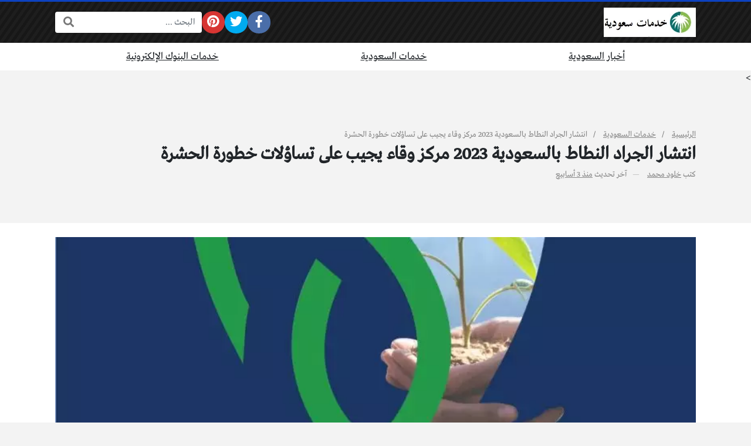

--- FILE ---
content_type: text/html; charset=UTF-8
request_url: https://khdmatsaudi.com/%D8%A7%D9%84%D8%AC%D8%B1%D8%A7%D8%AF-%D8%A7%D9%84%D9%86%D8%B7%D8%A7%D8%B7-%D8%A8%D8%A7%D9%84%D8%B3%D8%B9%D9%88%D8%AF%D9%8A%D8%A9/
body_size: 25230
content:
<!DOCTYPE html>
<html dir="rtl" lang="ar" prefix="og: https://ogp.me/ns#" class="no-js">
<head>
	<meta charset="UTF-8">
	<meta name="viewport" content="width=device-width, initial-scale=1, shrink-to-fit=no">
	<link rel="profile" href="https://gmpg.org/xfn/11">
	<script type="9690434918eea28c25519598-text/javascript">(function(html){html.className = html.className.replace(/\bno-js\b/,'js')})(document.documentElement);</script>
	<style>img:is([sizes="auto" i], [sizes^="auto," i]) { contain-intrinsic-size: 3000px 1500px }</style>
	
<!-- تحسين محرك البحث بواسطة رانك ماث - https://rankmath.com/ -->
<title>انتشار الجراد النطاط بالسعودية 2023 مركز وقاء يجيب على تساؤلات خطورة الحشرة</title><style id="rocket-critical-css">ul{box-sizing:border-box}.entry-content{counter-reset:footnotes}:root{--wp--preset--font-size--normal:16px;--wp--preset--font-size--huge:42px}.fa,.fab{-moz-osx-font-smoothing:grayscale;-webkit-font-smoothing:antialiased;display:inline-block;font-style:normal;font-variant:normal;text-rendering:auto;line-height:1}.fa-fw{text-align:center;width:1.25em}.fa-bars:before{content:"\f0c9"}.fa-facebook-f:before{content:"\f39e"}.fa-pinterest:before{content:"\f0d2"}.fa-search:before{content:"\f002"}.fa-twitter:before{content:"\f099"}.sr-only{border:0;clip:rect(0,0,0,0);height:1px;margin:-1px;overflow:hidden;padding:0;position:absolute;width:1px}.fab{font-family:"Font Awesome 5 Brands"}.fab{font-weight:400}.fa{font-family:"Font Awesome 5 Free"}.fa{font-weight:900}:root{--bs-blue:#0d6efd;--bs-indigo:#6610f2;--bs-purple:#6f42c1;--bs-pink:#d63384;--bs-red:#dc3545;--bs-orange:#fd7e14;--bs-yellow:#ffc107;--bs-green:#198754;--bs-teal:#20c997;--bs-cyan:#0dcaf0;--bs-white:#fff;--bs-gray:#6c757d;--bs-gray-dark:#343a40;--bs-primary:#0d6efd;--bs-secondary:#6c757d;--bs-success:#198754;--bs-info:#0dcaf0;--bs-warning:#ffc107;--bs-danger:#dc3545;--bs-light:#f8f9fa;--bs-dark:#212529;--bs-font-sans-serif:system-ui,-apple-system,"Segoe UI",Roboto,"Helvetica Neue",Arial,"Noto Sans","Liberation Sans",sans-serif,"Apple Color Emoji","Segoe UI Emoji","Segoe UI Symbol","Noto Color Emoji";--bs-font-monospace:SFMono-Regular,Menlo,Monaco,Consolas,"Liberation Mono","Courier New",monospace;--bs-gradient:linear-gradient(180deg, rgba(255, 255, 255, 0.15), rgba(255, 255, 255, 0))}*,::after,::before{box-sizing:border-box}@media (prefers-reduced-motion:no-preference){:root{scroll-behavior:smooth}}body{margin:0;font-family:var(--bs-font-sans-serif);font-size:1rem;font-weight:400;line-height:1.5;color:#212529;background-color:#fff;-webkit-text-size-adjust:100%}h1{margin-top:0;margin-bottom:.5rem;font-weight:500;line-height:1.2}h1{font-size:calc(1.375rem + 1.5vw)}@media (min-width:1200px){h1{font-size:2.5rem}}p{margin-top:0;margin-bottom:1rem}ul{padding-right:2rem}ul{margin-top:0;margin-bottom:1rem}a{color:#0d6efd;text-decoration:underline}figure{margin:0 0 1rem}img{vertical-align:middle}label{display:inline-block}button{border-radius:0}button,input,textarea{margin:0;font-family:inherit;font-size:inherit;line-height:inherit}button{text-transform:none}[type=submit],button{-webkit-appearance:button}::-moz-focus-inner{padding:0;border-style:none}textarea{resize:vertical}::-webkit-datetime-edit-day-field,::-webkit-datetime-edit-fields-wrapper,::-webkit-datetime-edit-hour-field,::-webkit-datetime-edit-minute,::-webkit-datetime-edit-month-field,::-webkit-datetime-edit-text,::-webkit-datetime-edit-year-field{padding:0}::-webkit-inner-spin-button{height:auto}[type=search]{outline-offset:-2px;-webkit-appearance:textfield}[type=email]{direction:ltr}::-webkit-search-decoration{-webkit-appearance:none}::-webkit-color-swatch-wrapper{padding:0}::file-selector-button{font:inherit}::-webkit-file-upload-button{font:inherit;-webkit-appearance:button}iframe{border:0}.container{width:100%;padding-left:var(--bs-gutter-x,.75rem);padding-right:var(--bs-gutter-x,.75rem);margin-left:auto;margin-right:auto}@media (min-width:576px){.container{max-width:540px}}@media (min-width:768px){.container{max-width:720px}}@media (min-width:992px){.container{max-width:960px}}@media (min-width:1200px){.container{max-width:1140px}}.form-control{display:block;width:100%;padding:.375rem .75rem;font-size:1rem;font-weight:400;line-height:1.5;color:#212529;background-color:#fff;background-clip:padding-box;border:1px solid #ced4da;-webkit-appearance:none;-moz-appearance:none;appearance:none;border-radius:.25rem}.form-control::-webkit-date-and-time-value{height:1.5em}.form-control::-webkit-input-placeholder{color:#6c757d;opacity:1}.form-control::-moz-placeholder{color:#6c757d;opacity:1}.form-control::-webkit-file-upload-button{padding:.375rem .75rem;margin:-.375rem -.75rem;-webkit-margin-end:.75rem;margin-inline-end:.75rem;color:#212529;background-color:#e9ecef;border-color:inherit;border-style:solid;border-width:0;border-inline-end-width:1px;border-radius:0}.d-flex{display:flex!important}.d-none{display:none!important}.flex-grow-1{flex-grow:1!important}.flex-wrap{flex-wrap:wrap!important}.gap-4{gap:1.5rem!important}.justify-content-center{justify-content:center!important}.align-items-center{align-items:center!important}.py-4{padding-top:1.5rem!important;padding-bottom:1.5rem!important}@media (min-width:1200px){.d-xl-flex{display:flex!important}.d-xl-none{display:none!important}.flex-xl-nowrap{flex-wrap:nowrap!important}}:root{--light-color:#EEEEEE;--light-color-hover:#FFFFFF;--medium-color:#888888;--medium-color-hover:#333333;--dark-color:#212529;--dark-color-hover:#000000;--site-spacing:1.5rem;--post-gutter:1rem}body{overflow-y:scroll;font-family:tahoma;background-color:#F3F3F3;font-size:18px}h1{line-height:unset}h1{font-size:calc(1.4em + 0.5vw)}form{max-width:500px;margin-right:auto;margin-left:auto}.container{--bs-gutter-x:1.5rem}.circleIn a{position:relative;overflow:hidden}.circleIn a::before{content:"";position:absolute;top:50%;left:50%;width:120px;height:120px;margin-top:-60px;margin-left:-60px;background:#FFFFFF;border-radius:100%;display:none}.light-color,.light-color a{color:var(--light-color)!important}.medium-color,.medium-color a{color:var(--medium-color)!important}.dark-color,.dark-color a{color:var(--dark-color)!important}.site,.form-control{font-family:var(--font-type)}.site a{color:unset}.search-form{min-width:250px}.search-form-inner{position:relative}.search-form .search-field{border-width:0px!important;box-shadow:0px 0px 3px rgba(0,0,0,0.3)!important}.rtl .search-form .search-field{padding-left:54px!important}.search-form .search-submit{position:absolute;top:1px;bottom:1px;margin:0px;padding:0px 13px;border:none;background:transparent;color:#777777;font-size:18px!important;border-radius:0px}.rtl .search-form .search-submit{left:1px}.social-links ul{margin:0px;padding:0px;list-style:none;gap:6px}.social-links span{display:none}.social-links .sb-idle{display:none}.social-links a{position:relative;display:block;padding:0.3em;text-align:center;line-height:1.2;font-size:1.5em;border-radius:100%;background:#444444}.social-links a{color:#FFFFFF!important}.social-links .sb-facebook a{background-color:#4a6ea9;border-color:#4a6ea9}.social-links .sb-twitter a{background-color:#00abf0;border-color:#00abf0}.social-links .sb-pinterest a{background-color:#d73532;border-color:#d73532}.site{z-index:100;position:relative}.site-header{z-index:90;position:relative}.site-main{z-index:70;position:relative}.site img{max-width:100%;height:auto}.content-inner{background:#FFFFFF}.content-inner,.page-header{padding-top:var(--site-spacing);padding-bottom:var(--site-spacing)}.site-header{box-shadow:0px 0px 4px rgba(0,0,0,0.3)}.site-header{border-top:3px solid var(--main-color)}.site-header-lvl_1.light-color{background-color:#222222;background-image:repeating-linear-gradient(-55deg,rgba(0,0,0,0.3),rgba(0,0,0,0.3) 5px,rgba(0,0,0,0.1) 5px,rgba(0,0,0,0.1) 10px)}.site-header-lvl_2.dark-color{background:#FFFFFF}.site-header-logo{padding-top:10px;padding-bottom:10px}.site-header-logo img{width:auto;max-height:50px}.site-header-search-toggle a,.site-header-mobile-toggle a{font-size:1.3em}.site-header-search-toggle{position:relative}.site-header-search-2{position:absolute;display:none}.rtl .site-header-search-2{left:100%;margin-left:10px}.mobile-menu{position:relative;background-color:#222222;z-index:10000;display:none}.mobile-menu-nav ul{list-style:none;margin:0px;padding:0px}.mobile-menu-nav ul li{border-top:1px solid rgba(0,0,0,0.3)}.mobile-menu-nav ul li a{position:relative;display:block;padding:10px;text-align:center;border-top:1px solid rgba(255,255,255,0.05)}.mobile-menu-nav .menu>li:first-child,.mobile-menu-nav .menu>li:first-child>a{border-top:none}.site-section{position:relative}.site-header-nav ul{margin:0px;padding:0px;list-style:none}.site-header-nav li{position:relative}.site-header-nav .menu>li>a{position:relative;display:block;padding:10px 15px}.site-header-nav .menu>li::before{content:"";position:absolute;width:0px;height:3px;bottom:-1px;right:50%;background-color:var(--main-color);transform:translateX(50%)}.site-header-nav .sub-menu-outer{position:absolute;top:100%;right:0px;left:0px;min-width:220px;opacity:0;transform:translate(0px,10px);z-index:10;visibility:hidden}.page-header{position:relative}.page-title{margin-bottom:0px;font-weight:bold}.post-inner{position:relative}.entry-content-outer{position:relative}.post-image{margin-bottom:var(--site-spacing)}.post-image img{object-fit:cover;width:100%;height:auto}.post-image-inner{position:relative}html:not(.no-js) body:not(.logged-in) .comment-form .comment-notes,html:not(.no-js) body:not(.logged-in) .comment-form .comment-form-author,html:not(.no-js) body:not(.logged-in) .comment-form .comment-form-email{display:none}.ad{padding:var(--site-spacing) 0px;text-align:center}.ad .ad-inner{display:block!important}.posts .post-thumb{background-size:cover;background-position:center;background-repeat:no-repeat;z-index:10}.posts .post.style4 .post-thumb{display:none}.font-sm{font-size:0.8em}.post-meta-item.post-meta-updated .post-date-published{display:none}.post-meta-singular .post-meta-item{position:relative;display:inline-block}.post-meta-singular .post-meta-item::after{content:" \2014 ";margin-right:10px;margin-left:10px;opacity:0.5}.post-meta-singular .post-meta-item:last-child::after{display:none}.fixed-font{font-family:tahoma;font-weight:normal;font-size:14px;line-height:1}.breadcrumbs .separator::after{margin-right:10px;margin-left:10px;opacity:0.5;color:initial}.rtl .breadcrumbs .separator::after{content:'\002F'}[Read more...]</style>
<meta name="description" content="خلال لعب مباراة كرة القدم بين كل من فريق الوحدة وفريق النصر السعودي على أرض ملعب الشرائع والذي يقع في مكة المكرمة، اجتاحت مجموعة من الجراد النطاط بالسعودية"/>
<meta name="robots" content="follow, index, max-snippet:-1, max-video-preview:-1, max-image-preview:large"/>
<link rel="canonical" href="https://khdmatsaudi.com/%d8%a7%d9%84%d8%ac%d8%b1%d8%a7%d8%af-%d8%a7%d9%84%d9%86%d8%b7%d8%a7%d8%b7-%d8%a8%d8%a7%d9%84%d8%b3%d8%b9%d9%88%d8%af%d9%8a%d8%a9/" />
<meta property="og:locale" content="ar_AR" />
<meta property="og:type" content="article" />
<meta property="og:title" content="انتشار الجراد النطاط بالسعودية 2023 مركز وقاء يجيب على تساؤلات خطورة الحشرة" />
<meta property="og:description" content="خلال لعب مباراة كرة القدم بين كل من فريق الوحدة وفريق النصر السعودي على أرض ملعب الشرائع والذي يقع في مكة المكرمة، اجتاحت مجموعة من الجراد النطاط بالسعودية" />
<meta property="og:url" content="https://khdmatsaudi.com/%d8%a7%d9%84%d8%ac%d8%b1%d8%a7%d8%af-%d8%a7%d9%84%d9%86%d8%b7%d8%a7%d8%b7-%d8%a8%d8%a7%d9%84%d8%b3%d8%b9%d9%88%d8%af%d9%8a%d8%a9/" />
<meta property="og:site_name" content="موقع خدمات سعودية" />
<meta property="article:publisher" content="https://www.facebook.com/khdmatsaudi" />
<meta property="article:author" content="https://www.facebook.com/FATMAKHOLY" />
<meta property="article:tag" content="الجراد السعودي" />
<meta property="article:tag" content="مركز وقاء" />
<meta property="article:tag" content="موسم الجراد" />
<meta property="article:section" content="خدمات السعودية" />
<meta property="og:image" content="https://khdmatsaudi.com/wp-content/uploads/2023/02/مركز-وقاء-1.jpg" />
<meta property="og:image:secure_url" content="https://khdmatsaudi.com/wp-content/uploads/2023/02/مركز-وقاء-1.jpg" />
<meta property="og:image:width" content="1080" />
<meta property="og:image:height" content="1080" />
<meta property="og:image:alt" content="الجراد النطاط بالسعودية" />
<meta property="og:image:type" content="image/jpeg" />
<meta property="article:published_time" content="2026-01-12T22:42:07+03:00" />
<meta name="twitter:card" content="summary_large_image" />
<meta name="twitter:title" content="انتشار الجراد النطاط بالسعودية 2023 مركز وقاء يجيب على تساؤلات خطورة الحشرة" />
<meta name="twitter:description" content="خلال لعب مباراة كرة القدم بين كل من فريق الوحدة وفريق النصر السعودي على أرض ملعب الشرائع والذي يقع في مكة المكرمة، اجتاحت مجموعة من الجراد النطاط بالسعودية" />
<meta name="twitter:image" content="https://khdmatsaudi.com/wp-content/uploads/2023/02/مركز-وقاء-1.jpg" />
<meta name="twitter:label1" content="كُتب بواسطة" />
<meta name="twitter:data1" content="خلود محمد" />
<meta name="twitter:label2" content="مدة القراءة" />
<meta name="twitter:data2" content="دقيقة واحدة (1)" />
<!-- /إضافة تحسين محركات البحث لووردبريس Rank Math -->

<link rel='dns-prefetch' href='//cdnjs.cloudflare.com' />
<link rel='dns-prefetch' href='//www.googletagmanager.com' />
<link rel='dns-prefetch' href='//maps.googleapis.com' />
<link rel='dns-prefetch' href='//maps.gstatic.com' />
<link rel='dns-prefetch' href='//fonts.googleapis.com' />
<link rel='dns-prefetch' href='//fonts.gstatic.com' />
<link rel='dns-prefetch' href='//use.fontawesome.com' />
<link rel='dns-prefetch' href='//ajax.googleapis.com' />
<link rel='dns-prefetch' href='//apis.google.com' />
<link rel='dns-prefetch' href='//google-analytics.com' />
<link rel='dns-prefetch' href='//www.google-analytics.com' />
<link rel='dns-prefetch' href='//ssl.google-analytics.com' />
<link rel='dns-prefetch' href='//www.googletagservices.com' />
<link rel='dns-prefetch' href='//googleads.g.doubleclick.net' />
<link rel='dns-prefetch' href='//adservice.google.com' />
<link rel='dns-prefetch' href='//pagead2.googlesyndication.com' />
<link rel='dns-prefetch' href='//tpc.googlesyndication.com' />
<link rel='dns-prefetch' href='//youtube.com' />
<link rel='dns-prefetch' href='//i.ytimg.com' />
<link rel='dns-prefetch' href='//player.vimeo.com' />
<link rel='dns-prefetch' href='//api.pinterest.com' />
<link rel='dns-prefetch' href='//assets.pinterest.com' />
<link rel='dns-prefetch' href='//connect.facebook.net' />
<link rel='dns-prefetch' href='//platform.twitter.com' />
<link rel='dns-prefetch' href='//syndication.twitter.com' />
<link rel='dns-prefetch' href='//platform.instagram.com' />
<link rel='dns-prefetch' href='//referrer.disqus.com' />
<link rel='dns-prefetch' href='//c.disquscdn.com' />
<link rel='dns-prefetch' href='//cdn.ampproject.org' />
<link rel='dns-prefetch' href='//pixel.wp.com' />
<link rel='dns-prefetch' href='//disqus.com' />
<link rel='dns-prefetch' href='//s.gravatar.com' />
<link rel='dns-prefetch' href='//0.gravatar.com' />
<link rel='dns-prefetch' href='//2.gravatar.com' />
<link rel='dns-prefetch' href='//1.gravatar.com' />
<link rel='dns-prefetch' href='//sitename.disqus.com' />
<link rel='dns-prefetch' href='//s7.addthis.com' />
<link rel='dns-prefetch' href='//platform.linkedin.com' />
<link rel='dns-prefetch' href='//w.sharethis.com' />
<link rel='dns-prefetch' href='//s0.wp.com' />
<link rel='dns-prefetch' href='//s1.wp.com' />
<link rel='dns-prefetch' href='//s2.wp.com' />
<link rel='dns-prefetch' href='//stats.wp.com' />
<link rel='dns-prefetch' href='//ajax.microsoft.com' />
<link rel='dns-prefetch' href='//ajax.aspnetcdn.com' />
<link rel='dns-prefetch' href='//s3.amazonaws.com' />
<link rel='dns-prefetch' href='//code.jquery.com' />
<link rel='dns-prefetch' href='//stackpath.bootstrapcdn.com' />
<link rel='dns-prefetch' href='//github.githubassets.com' />
<link rel='dns-prefetch' href='//ad.doubleclick.net' />
<link rel='dns-prefetch' href='//stats.g.doubleclick.net' />
<link rel='dns-prefetch' href='//cm.g.doubleclick.net' />
<link rel='dns-prefetch' href='//stats.buysellads.com' />
<link rel='dns-prefetch' href='//s3.buysellads.com' />

<link rel="alternate" type="application/rss+xml" title="موقع خدمات سعودية &laquo; الخلاصة" href="https://khdmatsaudi.com/feed/" />
<link rel="alternate" type="application/rss+xml" title="موقع خدمات سعودية &laquo; خلاصة التعليقات" href="https://khdmatsaudi.com/comments/feed/" />
<link rel="alternate" type="application/rss+xml" title="موقع خدمات سعودية &laquo; انتشار الجراد النطاط بالسعودية 2023 مركز وقاء يجيب على تساؤلات خطورة الحشرة خلاصة التعليقات" href="https://khdmatsaudi.com/%d8%a7%d9%84%d8%ac%d8%b1%d8%a7%d8%af-%d8%a7%d9%84%d9%86%d8%b7%d8%a7%d8%b7-%d8%a8%d8%a7%d9%84%d8%b3%d8%b9%d9%88%d8%af%d9%8a%d8%a9/feed/" />
<style id='wp-emoji-styles-inline-css' type='text/css'>

	img.wp-smiley, img.emoji {
		display: inline !important;
		border: none !important;
		box-shadow: none !important;
		height: 1em !important;
		width: 1em !important;
		margin: 0 0.07em !important;
		vertical-align: -0.1em !important;
		background: none !important;
		padding: 0 !important;
	}
</style>
<script src="/cdn-cgi/scripts/7d0fa10a/cloudflare-static/rocket-loader.min.js" data-cf-settings="9690434918eea28c25519598-|49"></script><link rel='preload'  href='https://khdmatsaudi.com/wp-includes/css/dist/block-library/style-rtl.min.css?ver=6.8.3' data-rocket-async="style" as="style" onload="this.onload=null;this.rel='stylesheet'" type='text/css' media='all' />
<style id='classic-theme-styles-inline-css' type='text/css'>
/*! This file is auto-generated */
.wp-block-button__link{color:#fff;background-color:#32373c;border-radius:9999px;box-shadow:none;text-decoration:none;padding:calc(.667em + 2px) calc(1.333em + 2px);font-size:1.125em}.wp-block-file__button{background:#32373c;color:#fff;text-decoration:none}
</style>
<style id='global-styles-inline-css' type='text/css'>
:root{--wp--preset--aspect-ratio--square: 1;--wp--preset--aspect-ratio--4-3: 4/3;--wp--preset--aspect-ratio--3-4: 3/4;--wp--preset--aspect-ratio--3-2: 3/2;--wp--preset--aspect-ratio--2-3: 2/3;--wp--preset--aspect-ratio--16-9: 16/9;--wp--preset--aspect-ratio--9-16: 9/16;--wp--preset--color--black: #000000;--wp--preset--color--cyan-bluish-gray: #abb8c3;--wp--preset--color--white: #ffffff;--wp--preset--color--pale-pink: #f78da7;--wp--preset--color--vivid-red: #cf2e2e;--wp--preset--color--luminous-vivid-orange: #ff6900;--wp--preset--color--luminous-vivid-amber: #fcb900;--wp--preset--color--light-green-cyan: #7bdcb5;--wp--preset--color--vivid-green-cyan: #00d084;--wp--preset--color--pale-cyan-blue: #8ed1fc;--wp--preset--color--vivid-cyan-blue: #0693e3;--wp--preset--color--vivid-purple: #9b51e0;--wp--preset--gradient--vivid-cyan-blue-to-vivid-purple: linear-gradient(135deg,rgba(6,147,227,1) 0%,rgb(155,81,224) 100%);--wp--preset--gradient--light-green-cyan-to-vivid-green-cyan: linear-gradient(135deg,rgb(122,220,180) 0%,rgb(0,208,130) 100%);--wp--preset--gradient--luminous-vivid-amber-to-luminous-vivid-orange: linear-gradient(135deg,rgba(252,185,0,1) 0%,rgba(255,105,0,1) 100%);--wp--preset--gradient--luminous-vivid-orange-to-vivid-red: linear-gradient(135deg,rgba(255,105,0,1) 0%,rgb(207,46,46) 100%);--wp--preset--gradient--very-light-gray-to-cyan-bluish-gray: linear-gradient(135deg,rgb(238,238,238) 0%,rgb(169,184,195) 100%);--wp--preset--gradient--cool-to-warm-spectrum: linear-gradient(135deg,rgb(74,234,220) 0%,rgb(151,120,209) 20%,rgb(207,42,186) 40%,rgb(238,44,130) 60%,rgb(251,105,98) 80%,rgb(254,248,76) 100%);--wp--preset--gradient--blush-light-purple: linear-gradient(135deg,rgb(255,206,236) 0%,rgb(152,150,240) 100%);--wp--preset--gradient--blush-bordeaux: linear-gradient(135deg,rgb(254,205,165) 0%,rgb(254,45,45) 50%,rgb(107,0,62) 100%);--wp--preset--gradient--luminous-dusk: linear-gradient(135deg,rgb(255,203,112) 0%,rgb(199,81,192) 50%,rgb(65,88,208) 100%);--wp--preset--gradient--pale-ocean: linear-gradient(135deg,rgb(255,245,203) 0%,rgb(182,227,212) 50%,rgb(51,167,181) 100%);--wp--preset--gradient--electric-grass: linear-gradient(135deg,rgb(202,248,128) 0%,rgb(113,206,126) 100%);--wp--preset--gradient--midnight: linear-gradient(135deg,rgb(2,3,129) 0%,rgb(40,116,252) 100%);--wp--preset--font-size--small: 13px;--wp--preset--font-size--medium: 20px;--wp--preset--font-size--large: 36px;--wp--preset--font-size--x-large: 42px;--wp--preset--spacing--20: 0.44rem;--wp--preset--spacing--30: 0.67rem;--wp--preset--spacing--40: 1rem;--wp--preset--spacing--50: 1.5rem;--wp--preset--spacing--60: 2.25rem;--wp--preset--spacing--70: 3.38rem;--wp--preset--spacing--80: 5.06rem;--wp--preset--shadow--natural: 6px 6px 9px rgba(0, 0, 0, 0.2);--wp--preset--shadow--deep: 12px 12px 50px rgba(0, 0, 0, 0.4);--wp--preset--shadow--sharp: 6px 6px 0px rgba(0, 0, 0, 0.2);--wp--preset--shadow--outlined: 6px 6px 0px -3px rgba(255, 255, 255, 1), 6px 6px rgba(0, 0, 0, 1);--wp--preset--shadow--crisp: 6px 6px 0px rgba(0, 0, 0, 1);}:where(.is-layout-flex){gap: 0.5em;}:where(.is-layout-grid){gap: 0.5em;}body .is-layout-flex{display: flex;}.is-layout-flex{flex-wrap: wrap;align-items: center;}.is-layout-flex > :is(*, div){margin: 0;}body .is-layout-grid{display: grid;}.is-layout-grid > :is(*, div){margin: 0;}:where(.wp-block-columns.is-layout-flex){gap: 2em;}:where(.wp-block-columns.is-layout-grid){gap: 2em;}:where(.wp-block-post-template.is-layout-flex){gap: 1.25em;}:where(.wp-block-post-template.is-layout-grid){gap: 1.25em;}.has-black-color{color: var(--wp--preset--color--black) !important;}.has-cyan-bluish-gray-color{color: var(--wp--preset--color--cyan-bluish-gray) !important;}.has-white-color{color: var(--wp--preset--color--white) !important;}.has-pale-pink-color{color: var(--wp--preset--color--pale-pink) !important;}.has-vivid-red-color{color: var(--wp--preset--color--vivid-red) !important;}.has-luminous-vivid-orange-color{color: var(--wp--preset--color--luminous-vivid-orange) !important;}.has-luminous-vivid-amber-color{color: var(--wp--preset--color--luminous-vivid-amber) !important;}.has-light-green-cyan-color{color: var(--wp--preset--color--light-green-cyan) !important;}.has-vivid-green-cyan-color{color: var(--wp--preset--color--vivid-green-cyan) !important;}.has-pale-cyan-blue-color{color: var(--wp--preset--color--pale-cyan-blue) !important;}.has-vivid-cyan-blue-color{color: var(--wp--preset--color--vivid-cyan-blue) !important;}.has-vivid-purple-color{color: var(--wp--preset--color--vivid-purple) !important;}.has-black-background-color{background-color: var(--wp--preset--color--black) !important;}.has-cyan-bluish-gray-background-color{background-color: var(--wp--preset--color--cyan-bluish-gray) !important;}.has-white-background-color{background-color: var(--wp--preset--color--white) !important;}.has-pale-pink-background-color{background-color: var(--wp--preset--color--pale-pink) !important;}.has-vivid-red-background-color{background-color: var(--wp--preset--color--vivid-red) !important;}.has-luminous-vivid-orange-background-color{background-color: var(--wp--preset--color--luminous-vivid-orange) !important;}.has-luminous-vivid-amber-background-color{background-color: var(--wp--preset--color--luminous-vivid-amber) !important;}.has-light-green-cyan-background-color{background-color: var(--wp--preset--color--light-green-cyan) !important;}.has-vivid-green-cyan-background-color{background-color: var(--wp--preset--color--vivid-green-cyan) !important;}.has-pale-cyan-blue-background-color{background-color: var(--wp--preset--color--pale-cyan-blue) !important;}.has-vivid-cyan-blue-background-color{background-color: var(--wp--preset--color--vivid-cyan-blue) !important;}.has-vivid-purple-background-color{background-color: var(--wp--preset--color--vivid-purple) !important;}.has-black-border-color{border-color: var(--wp--preset--color--black) !important;}.has-cyan-bluish-gray-border-color{border-color: var(--wp--preset--color--cyan-bluish-gray) !important;}.has-white-border-color{border-color: var(--wp--preset--color--white) !important;}.has-pale-pink-border-color{border-color: var(--wp--preset--color--pale-pink) !important;}.has-vivid-red-border-color{border-color: var(--wp--preset--color--vivid-red) !important;}.has-luminous-vivid-orange-border-color{border-color: var(--wp--preset--color--luminous-vivid-orange) !important;}.has-luminous-vivid-amber-border-color{border-color: var(--wp--preset--color--luminous-vivid-amber) !important;}.has-light-green-cyan-border-color{border-color: var(--wp--preset--color--light-green-cyan) !important;}.has-vivid-green-cyan-border-color{border-color: var(--wp--preset--color--vivid-green-cyan) !important;}.has-pale-cyan-blue-border-color{border-color: var(--wp--preset--color--pale-cyan-blue) !important;}.has-vivid-cyan-blue-border-color{border-color: var(--wp--preset--color--vivid-cyan-blue) !important;}.has-vivid-purple-border-color{border-color: var(--wp--preset--color--vivid-purple) !important;}.has-vivid-cyan-blue-to-vivid-purple-gradient-background{background: var(--wp--preset--gradient--vivid-cyan-blue-to-vivid-purple) !important;}.has-light-green-cyan-to-vivid-green-cyan-gradient-background{background: var(--wp--preset--gradient--light-green-cyan-to-vivid-green-cyan) !important;}.has-luminous-vivid-amber-to-luminous-vivid-orange-gradient-background{background: var(--wp--preset--gradient--luminous-vivid-amber-to-luminous-vivid-orange) !important;}.has-luminous-vivid-orange-to-vivid-red-gradient-background{background: var(--wp--preset--gradient--luminous-vivid-orange-to-vivid-red) !important;}.has-very-light-gray-to-cyan-bluish-gray-gradient-background{background: var(--wp--preset--gradient--very-light-gray-to-cyan-bluish-gray) !important;}.has-cool-to-warm-spectrum-gradient-background{background: var(--wp--preset--gradient--cool-to-warm-spectrum) !important;}.has-blush-light-purple-gradient-background{background: var(--wp--preset--gradient--blush-light-purple) !important;}.has-blush-bordeaux-gradient-background{background: var(--wp--preset--gradient--blush-bordeaux) !important;}.has-luminous-dusk-gradient-background{background: var(--wp--preset--gradient--luminous-dusk) !important;}.has-pale-ocean-gradient-background{background: var(--wp--preset--gradient--pale-ocean) !important;}.has-electric-grass-gradient-background{background: var(--wp--preset--gradient--electric-grass) !important;}.has-midnight-gradient-background{background: var(--wp--preset--gradient--midnight) !important;}.has-small-font-size{font-size: var(--wp--preset--font-size--small) !important;}.has-medium-font-size{font-size: var(--wp--preset--font-size--medium) !important;}.has-large-font-size{font-size: var(--wp--preset--font-size--large) !important;}.has-x-large-font-size{font-size: var(--wp--preset--font-size--x-large) !important;}
:where(.wp-block-post-template.is-layout-flex){gap: 1.25em;}:where(.wp-block-post-template.is-layout-grid){gap: 1.25em;}
:where(.wp-block-columns.is-layout-flex){gap: 2em;}:where(.wp-block-columns.is-layout-grid){gap: 2em;}
:root :where(.wp-block-pullquote){font-size: 1.5em;line-height: 1.6;}
</style>
<script src="/cdn-cgi/scripts/7d0fa10a/cloudflare-static/rocket-loader.min.js" data-cf-settings="9690434918eea28c25519598-|49"></script><link rel='preload'  href='https://khdmatsaudi.com/wp-content/plugins/easy-table-of-contents/assets/css/screen.min.css?ver=2.0.80' data-rocket-async="style" as="style" onload="this.onload=null;this.rel='stylesheet'" type='text/css' media='all' />
<style id='ez-toc-inline-css' type='text/css'>
div#ez-toc-container .ez-toc-title {font-size: 120%;}div#ez-toc-container .ez-toc-title {font-weight: 500;}div#ez-toc-container ul li , div#ez-toc-container ul li a {font-size: 95%;}div#ez-toc-container ul li , div#ez-toc-container ul li a {font-weight: 500;}div#ez-toc-container nav ul ul li {font-size: 90%;}.ez-toc-box-title {font-weight: bold; margin-bottom: 10px; text-align: center; text-transform: uppercase; letter-spacing: 1px; color: #666; padding-bottom: 5px;position:absolute;top:-4%;left:5%;background-color: inherit;transition: top 0.3s ease;}.ez-toc-box-title.toc-closed {top:-25%;}
</style>
<script src="/cdn-cgi/scripts/7d0fa10a/cloudflare-static/rocket-loader.min.js" data-cf-settings="9690434918eea28c25519598-|49"></script><link crossorigin="anonymous" rel='preload'  href='https://cdnjs.cloudflare.com/ajax/libs/font-awesome/5.15.1/css/all.min.css' data-rocket-async="style" as="style" onload="this.onload=null;this.rel='stylesheet'" type='text/css' media='all' />
<script src="/cdn-cgi/scripts/7d0fa10a/cloudflare-static/rocket-loader.min.js" data-cf-settings="9690434918eea28c25519598-|49"></script><link rel='preload'  href='https://khdmatsaudi.com/wp-content/themes/boxnews/assets/css/bootstrap.rtl.min.css' data-rocket-async="style" as="style" onload="this.onload=null;this.rel='stylesheet'" type='text/css' media='all' />
<script src="/cdn-cgi/scripts/7d0fa10a/cloudflare-static/rocket-loader.min.js" data-cf-settings="9690434918eea28c25519598-|49"></script><link rel='preload'  href='https://khdmatsaudi.com/wp-content/themes/boxnews/style.css?ver=35.00' data-rocket-async="style" as="style" onload="this.onload=null;this.rel='stylesheet'" type='text/css' media='all' />
<style id='rocket-lazyload-inline-css' type='text/css'>
.rll-youtube-player{position:relative;padding-bottom:56.23%;height:0;overflow:hidden;max-width:100%;}.rll-youtube-player iframe{position:absolute;top:0;left:0;width:100%;height:100%;z-index:100;background:0 0}.rll-youtube-player img{bottom:0;display:block;left:0;margin:auto;max-width:100%;width:100%;position:absolute;right:0;top:0;border:none;height:auto;cursor:pointer;-webkit-transition:.4s all;-moz-transition:.4s all;transition:.4s all}.rll-youtube-player img:hover{-webkit-filter:brightness(75%)}.rll-youtube-player .play{height:72px;width:72px;left:50%;top:50%;margin-left:-36px;margin-top:-36px;position:absolute;background:url(https://khdmatsaudi.com/wp-content/plugins/wp-rocket/assets/img/youtube.png) no-repeat;cursor:pointer}
</style>

<!-- Google tag (gtag.js) snippet added by Site Kit -->
<!-- Google Analytics snippet added by Site Kit -->
<script data-rocketlazyloadscript='https://khdmatsaudi.com/wp-content/cache/busting/1/gtm-2a6927956577fb6eb2fbeac28948ce74.js' data-no-minify="1" type="9690434918eea28c25519598-text/javascript" id="google_gtagjs-js" async></script>
<script data-rocketlazyloadscript='[data-uri]' type="9690434918eea28c25519598-text/javascript" id="google_gtagjs-js-after"></script>
<link rel="https://api.w.org/" href="https://khdmatsaudi.com/wp-json/" /><link rel="alternate" title="JSON" type="application/json" href="https://khdmatsaudi.com/wp-json/wp/v2/posts/7261" /><link rel="EditURI" type="application/rsd+xml" title="RSD" href="https://khdmatsaudi.com/xmlrpc.php?rsd" />
<meta name="generator" content="WordPress 6.8.3" />
<link rel='shortlink' href='https://khdmatsaudi.com/?p=7261' />
<meta name="generator" content="Site Kit by Google 1.171.0" /><script async type="9690434918eea28c25519598-application/javascript" src="https://news.google.com/swg/js/v1/swg-basic.js"></script>
<script type="9690434918eea28c25519598-text/javascript">
  (self.SWG_BASIC = self.SWG_BASIC || []).push( basicSubscriptions => {
    basicSubscriptions.init({
      type: "NewsArticle",
      isPartOfType: ["Product"],
      isPartOfProductId: "CAowqO6-DA:openaccess",
      clientOptions: { theme: "light", lang: "ar" },
    });
  });
</script><meta name="generator" content="performance-lab 4.0.1; plugins: embed-optimizer, image-prioritizer, webp-uploads">
<meta name="generator" content="webp-uploads 2.6.1">
	<!-- Chrome, Firefox OS and Opera -->
	<meta name="theme-color" content="#0d42bf">
	<!-- Windows Phone -->
	<meta name="msapplication-navbutton-color" content="#0d42bf">
	<!-- iOS Safari -->
	<meta name="apple-mobile-web-app-status-bar-style" content="#0d42bf">
	
<!-- Google AdSense meta tags added by Site Kit -->
<meta name="google-adsense-platform-account" content="ca-host-pub-2644536267352236">
<meta name="google-adsense-platform-domain" content="sitekit.withgoogle.com">
<!-- End Google AdSense meta tags added by Site Kit -->

<!-- Schema & Structured Data For WP v1.54.2 - -->
<script type="application/ld+json" class="saswp-schema-markup-output">
[{"@context":"https:\/\/schema.org\/","@type":"NewsArticle","@id":"https:\/\/khdmatsaudi.com\/%d8%a7%d9%84%d8%ac%d8%b1%d8%a7%d8%af-%d8%a7%d9%84%d9%86%d8%b7%d8%a7%d8%b7-%d8%a8%d8%a7%d9%84%d8%b3%d8%b9%d9%88%d8%af%d9%8a%d8%a9\/#newsarticle","url":"https:\/\/khdmatsaudi.com\/%d8%a7%d9%84%d8%ac%d8%b1%d8%a7%d8%af-%d8%a7%d9%84%d9%86%d8%b7%d8%a7%d8%b7-%d8%a8%d8%a7%d9%84%d8%b3%d8%b9%d9%88%d8%af%d9%8a%d8%a9\/","headline":"\u0627\u0646\u062a\u0634\u0627\u0631 \u0627\u0644\u062c\u0631\u0627\u062f \u0627\u0644\u0646\u0637\u0627\u0637 \u0628\u0627\u0644\u0633\u0639\u0648\u062f\u064a\u0629 2023 \u0645\u0631\u0643\u0632 \u0648\u0642\u0627\u0621 \u064a\u062c\u064a\u0628 \u0639\u0644\u0649 \u062a\u0633\u0627\u0624\u0644\u0627\u062a \u062e\u0637\u0648\u0631\u0629 \u0627\u0644\u062d\u0634\u0631\u0629","mainEntityOfPage":"https:\/\/khdmatsaudi.com\/%d8%a7%d9%84%d8%ac%d8%b1%d8%a7%d8%af-%d8%a7%d9%84%d9%86%d8%b7%d8%a7%d8%b7-%d8%a8%d8%a7%d9%84%d8%b3%d8%b9%d9%88%d8%af%d9%8a%d8%a9\/","datePublished":"2026-01-12T22:42:07+03:00","dateModified":"2026-01-12T22:42:07+03:00","description":"\u062e\u0644\u0627\u0644 \u0644\u0639\u0628 \u0645\u0628\u0627\u0631\u0627\u0629 \u0643\u0631\u0629 \u0627\u0644\u0642\u062f\u0645 \u0628\u064a\u0646 \u0643\u0644 \u0645\u0646 \u0641\u0631\u064a\u0642 \u0627\u0644\u0648\u062d\u062f\u0629 \u0648\u0641\u0631\u064a\u0642 \u0627\u0644\u0646\u0635\u0631 \u0627\u0644\u0633\u0639\u0648\u062f\u064a \u0639\u0644\u0649 \u0623\u0631\u0636 \u0645\u0644\u0639\u0628 \u0627\u0644\u0634\u0631\u0627\u0626\u0639 \u0648\u0627\u0644\u0630\u064a \u064a\u0642\u0639 \u0641\u064a \u0645\u0643\u0629 \u0627\u0644\u0645\u0643\u0631\u0645\u0629\u060c \u0627\u062c\u062a\u0627\u062d\u062a \u0645\u062c\u0645\u0648\u0639\u0629 \u0645\u0646 \u0627\u0644\u062c\u0631\u0627\u062f \u0627\u0644\u0646\u0637\u0627\u0637 \u0628\u0627\u0644\u0633\u0639\u0648\u062f\u064a\u0629 \u0627\u0644\u0645\u0644\u0639\u0628 \u0648\u0623\u062b\u0627\u0631\u062a","articleSection":"\u062e\u062f\u0645\u0627\u062a \u0627\u0644\u0633\u0639\u0648\u062f\u064a\u0629","articleBody":"\u062e\u0644\u0627\u0644 \u0644\u0639\u0628 \u0645\u0628\u0627\u0631\u0627\u0629 \u0643\u0631\u0629 \u0627\u0644\u0642\u062f\u0645 \u0628\u064a\u0646 \u0643\u0644 \u0645\u0646 \u0641\u0631\u064a\u0642 \u0627\u0644\u0648\u062d\u062f\u0629 \u0648\u0641\u0631\u064a\u0642 \u0627\u0644\u0646\u0635\u0631 \u0627\u0644\u0633\u0639\u0648\u062f\u064a \u0639\u0644\u0649 \u0623\u0631\u0636 \u0645\u0644\u0639\u0628 \u0627\u0644\u0634\u0631\u0627\u0626\u0639 \u0648\u0627\u0644\u0630\u064a \u064a\u0642\u0639 \u0641\u064a \u0645\u0643\u0629 \u0627\u0644\u0645\u0643\u0631\u0645\u0629\u060c \u0627\u062c\u062a\u0627\u062d\u062a \u0645\u062c\u0645\u0648\u0639\u0629 \u0645\u0646 \u0627\u0644\u062c\u0631\u0627\u062f \u0627\u0644\u0646\u0637\u0627\u0637 \u0628\u0627\u0644\u0633\u0639\u0648\u062f\u064a\u0629 \u0627\u0644\u0645\u0644\u0639\u0628 \u0648\u0623\u062b\u0627\u0631\u062a \u0641\u0632\u0639 \u0627\u0644\u0645\u0634\u062c\u0639\u064a\u0646 \u0648\u0627\u0644\u0644\u0627\u0639\u0628\u064a\u0646 \u0641\u064a \u0627\u0644\u0645\u0628\u0627\u0631\u0627\u0629 \u0627\u0644\u0623\u0645\u0631 \u0627\u0644\u0630\u064a \u062c\u0639\u0644 \u0627\u0644\u0645\u0631\u0643\u0632 \u0627\u0644\u0648\u0637\u0646\u064a \u0644\u0644\u0648\u0642\u0627\u064a\u0629 \u0645\u0646 \u0627\u0644\u0622\u0641\u0627\u062a \u0627\u0644\u0632\u0631\u0627\u0639\u064a\u0629 \u0648\u062d\u0645\u0627\u064a\u0629 \u0627\u0644\u062d\u064a\u0648\u0627\u0646\u0627\u062a \u0627\u0644\u0642\u064a\u0627\u0645 \u0628\u0625\u0631\u0633\u0627\u0644 \u0627\u0644\u0641\u0631\u0642 \u0627\u0644\u0645\u064a\u062f\u0627\u0646\u064a\u0629 \u0627\u0644\u062a\u0627\u0628\u0639\u0629 \u0644\u0647 \u0645\u0646 \u0623\u062c\u0644 \u0627\u0644\u062a\u0639\u0631\u0641 \u0639\u0644\u0649 \u0645\u0627\u0647\u064a\u0629 \u0627\u0644\u062d\u0634\u0631\u0629 \u0648\u0645\u062f\u0649 \u062e\u0637\u0648\u0631\u062a\u0647\u0627 \u0648\u0635\u0641\u062a\u0647\u0627 \u0648\u0647\u0644 \u064a\u0645\u0643\u0646 \u0623\u0646 \u062a\u0624\u062b\u0631 \u0628\u0635\u0648\u0631\u0629 \u0633\u0644\u0628\u064a\u0629 \u0639\u0644\u0649 \u0627\u0644\u0646\u0628\u0627\u062a\u0627\u062a \u0627\u0644\u0632\u0631\u0627\u0639\u064a\u0629 \u0623\u0645 \u0644\u0627.  \u0627\u0644\u062c\u0631\u0627\u062f \u0627\u0644\u0646\u0637\u0627\u0637 \u0628\u0627\u0644\u0633\u0639\u0648\u062f\u064a\u0629  \u0641\u0626\u0629 \u062c\u062f\u064a\u062f\u0629 \u0645\u0646 \u062d\u0634\u0631\u0629 \u0627\u0644\u062c\u0631\u0627\u062f \u0627\u0644\u0646\u0637\u0627\u0637 \u0628\u0627\u0644\u0633\u0639\u0648\u062f\u064a\u0629 \u062a\u0648\u0627\u062c\u062f\u062a \u0641\u064a \u0627\u0644\u0645\u0628\u0627\u0631\u0627\u0629 \u0648\u0641\u0642 \u0645\u0642\u0627\u0637\u0639 \u0627\u0644\u0641\u064a\u062f\u064a\u0648 \u0627\u0644\u0645\u0646\u062a\u0634\u0631\u0629 \u0639\u0644\u0649 \u0634\u0628\u0643\u0629 \u0627\u0644\u0625\u0646\u062a\u0631\u0646\u062a \u0645\u0646 \u0642\u0628\u0644 \u0627\u0644\u0646\u0627\u0634\u0637\u064a\u0646 \u0639\u0644\u0649 \u0628\u0639\u0636 \u0627\u0644\u0645\u0648\u0627\u0642\u0639 \u0648\u062a\u0648\u0627\u0644\u062a \u0627\u0644\u0623\u0642\u0648\u0627\u0644 \u0628\u0623\u0646 \u0627\u0644\u062d\u0634\u0631\u0629 \u0645\u0646 \u0646\u0648\u0639 \u0627\u0644\u062c\u0631\u0627\u062f \u0627\u0644\u0635\u062d\u0631\u0627\u0648\u064a\u060c \u0625\u0644\u0627 \u0623\u0646 \u0648\u0642\u0627\u0621 \u0623\u0648\u0636\u062d\u062a \u0623\u0646\u0647\u0627 \u062a\u0634\u0628\u0647\u0647 \u0641\u0642\u0637 \u0641\u064a \u0634\u0643\u0644\u0647 \u0627\u0644\u0639\u0627\u0645 \u0648\u0644\u0643\u0646\u0647\u0627 \u0644\u0627 \u062a\u062a\u0634\u0627\u0628\u0647 \u0645\u0639\u0647 \u0641\u064a \u0633\u0644\u0648\u0643\u0647 \u0648\u0645\u062f\u0649 \u062e\u0637\u0648\u0631\u062a\u0647 \u0639\u0644\u0649 \u0627\u0644\u0639\u0643\u0633 \u062a\u0645\u0627\u0645 \u0641\u0627\u0644\u062c\u0631\u0627\u062f \u0627\u0644\u0630\u064a \u0627\u0646\u062a\u0634\u0631 \u0628\u0627\u0644\u0645\u0645\u0644\u0643\u0629 \u0644\u0627 \u064a\u0633\u0628\u0628 \u0623\u0636\u0631\u0627\u0631 \u0639\u0644\u0649 \u0627\u0644\u0645\u0648\u0627\u0637\u0646 \u0623\u0648 \u0627\u0644\u0646\u0628\u0627\u062a\u060c \u0648\u0644\u0645 \u062a\u0639\u062f \u062a\u0644\u0643 \u0627\u0644\u0645\u0631\u0629 \u0627\u0644\u0623\u0648\u0644\u0649 \u0627\u0644\u062a\u064a \u062a\u0634\u0647\u062f \u0627\u0644\u0633\u0639\u0648\u062f\u064a\u0629 \u062a\u0648\u0627\u062c\u062f \u0627\u0644\u062c\u0631\u0627\u062f \u0628\u0645\u0646\u0627\u0637\u0642\u0647\u0627 \u0648\u0645\u062f\u0646\u0647\u0627 \u0627\u0644\u0645\u062e\u062a\u0644\u0641\u0629.     \u0645\u0631\u0643\u0632 \u0648\u0642\u0627\u0621  \u0645\u0627 \u0647\u0648 \u0627\u0644\u062c\u0631\u0627\u062f \u0627\u0644\u0646\u0637\u0627\u0637 \u0628\u0627\u0644\u0633\u0639\u0648\u062f\u064a\u0629  \u0623\u0634\u0627\u0631 \u0627\u0644\u0645\u0631\u0643\u0632 \u0627\u0644\u0648\u0637\u0646\u064a \u0644\u0644\u0648\u0642\u0627\u064a\u0629 \u0645\u0646 \u0627\u0644\u0622\u0641\u0627\u062a \u0627\u0644\u0632\u0631\u0627\u0639\u064a\u0629 \u0639\u0644\u0649 \u0623\u0645\u0648\u0631 \u062a\u062e\u0635 \u0627\u0644\u062c\u0631\u0627\u062f \u0627\u0644\u0633\u0639\u0648\u062f\u064a     \t\u0627\u0644\u062c\u0631\u0627\u062f \u0627\u0644\u0646\u0637\u0627\u0637 \u064a\u062a\u0628\u0639 \u0641\u0635\u064a\u0644\u0629 \u0627\u0644\u062c\u0646\u0627\u062f\u0628.   \t\u0644\u0627 \u064a\u0633\u062a\u0637\u064a\u0639 \u0627\u0644\u062c\u0631\u0627\u062f \u0627\u0644\u0646\u0637\u0627\u0637 \u0627\u0644\u0637\u064a\u0631\u0627\u0646.   \t\u064a\u062e\u062a\u0644\u0641 \u062c\u0632\u0626\u064a\u0627 \u0639\u0646 \u0627\u0644\u062c\u0631\u0627\u062f \u0627\u0644\u0635\u062d\u0631\u0627\u0648\u064a.   \t\u0644\u0627 \u064a\u0634\u0643\u0644 \u0627\u0644\u0646\u0637\u0627\u0637 \u0623\u0633\u0631\u0627\u0628\u0627 \u0645\u062a\u062c\u0645\u0639\u0629   \t\u0644\u0627 \u064a\u0633\u062a\u0637\u064a\u0639 \u0627\u0644\u062c\u0631\u0627\u062f \u0627\u0644\u0646\u0637\u0627\u0637 \u0623\u0646 \u064a\u0646\u062a\u0642\u0644 \u0625\u0644\u0649 \u0645\u0633\u0627\u0641\u0627\u062a \u0643\u0628\u064a\u0631\u0629 \u0627\u0644\u0623\u0645\u0631 \u0627\u0644\u0630\u064a \u064a\u0632\u064a\u062f \u0639\u0644\u0649 \u0642\u062f\u0631\u062a\u0647.   \t\u0644\u0627 \u064a\u0624\u062b\u0631 \u0639\u0644\u0649 \u0627\u0644\u0646\u0628\u0627\u062a \u0623\u0648 \u0639\u0644\u0649 \u0627\u0644\u0625\u0646\u0633\u0627\u0646.   \t\u064a\u0648\u062c\u062f \u0627\u0644\u062c\u0631\u0627\u062f \u0627\u0644\u0646\u0637\u0627\u0637 \u0628\u0643\u0645\u064a\u0629 \u0643\u0628\u064a\u0631\u0629 \u062f\u0627\u062e\u0644 \u0627\u0644\u0634\u0648\u0627\u0631\u0639 \u0648\u0627\u0644\u0637\u0631\u0642\u0627\u062a \u0648\u0643\u0630\u0644\u0643 \u0639\u0644\u0649 \u0627\u0644\u0645\u0635\u0627\u0628\u064a\u062d \u0627\u0644\u062e\u0627\u0635\u0629 \u0644\u0644\u0625\u0646\u0627\u0631\u0629 \u0641\u0649 \u0627\u0644\u0634\u0648\u0627\u0631\u0639.   \t\u0644\u0627 \u064a\u0624\u062b\u0631 \u0627\u0644\u0646\u0637\u0627\u0637 \u0639\u0644\u0649 \u0641\u0635\u064a\u0644\u0629 \u0627\u0644\u062d\u064a\u0648\u0627\u0646\u0627\u062a.    \u0638\u0647\u0648\u0631 \u0627\u0644\u062c\u0631\u0627\u062f \u0627\u0644\u0646\u0637\u0627\u0637  \u064a\u0638\u0647\u0631 \u0627\u0644\u062c\u0631\u0627\u062f \u0627\u0644\u0646\u0637\u0627\u0637 \u0628\u0627\u0644\u0633\u0639\u0648\u062f\u064a\u0629 \u0645\u0646 \u0643\u0644 \u0639\u0627\u0645 \u0623\u062b\u0646\u0627\u0621 \u0641\u0635\u0644 \u0627\u0644\u0634\u062a\u0627\u0621 \u0641\u0647\u0648 \u0641\u0626\u0629 \u0644\u0627 \u062a\u0645\u062b\u0644 \u062e\u0637\u0648\u0631\u0629 \u0648\u0641\u0642 \u062a\u0635\u0631\u064a\u062d\u0627\u062a \u0627\u0644\u0645\u0631\u0643\u0632 \u0627\u0644\u0648\u0637\u0646\u064a \u0643\u0645\u0627 \u064a\u0638\u0647\u0631 \u0623\u064a\u0636\u0627 \u0623\u062b\u0646\u0627\u0621 \u0641\u0635\u0644 \u0627\u0644\u0631\u0628\u064a\u0639\u060c\u00a0 \u0625\u0630 \u0641\u064a \u062a\u0644\u0643 \u0627\u0644\u0645\u0648\u0627\u0633\u0645 \u062a\u060c \u064a\u0634\u0647\u062f \u0628\u0639\u0636 \u0645\u0646 \u0627\u0644\u062f\u0648\u0644 \u0641\u064a \u0627\u0644\u062e\u0644\u064a\u062c \u0648\u0628\u0627\u0644\u0623\u062e\u0635 \u0627\u0644\u0645\u0645\u0644\u0643\u0629 \u0627\u0644\u0639\u0631\u0628\u064a\u0629 \u0627\u0644\u0633\u0639\u0648\u062f\u064a\u0629 \u0627\u0646\u062a\u0634\u0627\u0631 \u0639\u062f\u062f \u0645\u0646 \u0627\u0644\u062c\u0631\u0627\u062f \u0627\u0644\u0630\u064a \u0644\u0627 \u064a\u0646\u062a\u0634\u0631 \u0641\u064a \u0623\u0633\u0631\u0627\u0628 \u0643\u0628\u064a\u0631\u0629 \u0627\u0644\u0623\u0645\u0631 \u0627\u0644\u0630\u064a \u064a\u0645\u0643\u0646 \u0623\u0646 \u064a\u0643\u0648\u0646 \u062e\u0637\u0631\u0627 \u0643\u0628\u064a\u0631\u0627 \u0639\u0644\u0649 \u0627\u0644\u0645\u0648\u0627\u0637\u0646\u064a\u0646 \u0627\u0644\u0633\u0639\u0648\u062f\u064a\u064a\u0646 \u0648\u0644\u0643\u0646 \u0647\u0630\u0627 \u0627\u0644\u0646\u0648\u0639 \u0645\u0646 \u062d\u0634\u0631\u0629 \u0627\u0644\u0646\u0637\u0627\u0637 \u0639\u0643\u0633 \u0630\u0644\u0643 \u0648\u0627\u0644\u062a\u064a \u062a\u062d\u0645\u0644 \u0627\u0633\u0645 blue winged grasshopper \u00a0\u062a\u0633\u064a\u0631 \u0641\u064a \u0645\u062c\u0645\u0648\u0639\u0627\u062a \u0635\u063a\u064a\u0631\u0629 \u0648\u062a\u0642\u0641 \u0639\u0644\u0649 \u0627\u0644\u0645\u0635\u0627\u0628\u064a\u062d\u00a0 \u0648\u0644\u0627 \u062a\u0645\u062b\u0644 \u0623\u0636\u0631\u0627\u0631.","keywords":["\u0627\u0644\u062c\u0631\u0627\u062f \u0627\u0644\u0633\u0639\u0648\u062f\u064a"," \u0645\u0631\u0643\u0632 \u0648\u0642\u0627\u0621"," \u0645\u0648\u0633\u0645 \u0627\u0644\u062c\u0631\u0627\u062f"," "],"name":"\u0627\u0646\u062a\u0634\u0627\u0631 \u0627\u0644\u062c\u0631\u0627\u062f \u0627\u0644\u0646\u0637\u0627\u0637 \u0628\u0627\u0644\u0633\u0639\u0648\u062f\u064a\u0629 2023 \u0645\u0631\u0643\u0632 \u0648\u0642\u0627\u0621 \u064a\u062c\u064a\u0628 \u0639\u0644\u0649 \u062a\u0633\u0627\u0624\u0644\u0627\u062a \u062e\u0637\u0648\u0631\u0629 \u0627\u0644\u062d\u0634\u0631\u0629","thumbnailUrl":"https:\/\/khdmatsaudi.com\/wp-content\/uploads\/2023\/02\/\u0645\u0631\u0643\u0632-\u0648\u0642\u0627\u0621-1-150x150.jpg?v=1676224841","wordCount":"316","timeRequired":"PT1M24S","mainEntity":{"@type":"WebPage","@id":"https:\/\/khdmatsaudi.com\/%d8%a7%d9%84%d8%ac%d8%b1%d8%a7%d8%af-%d8%a7%d9%84%d9%86%d8%b7%d8%a7%d8%b7-%d8%a8%d8%a7%d9%84%d8%b3%d8%b9%d9%88%d8%af%d9%8a%d8%a9\/"},"author":{"@type":"Person","name":"\u062e\u0644\u0648\u062f \u0645\u062d\u0645\u062f","description":"\u062e\u0644\u0648\u062f \u0645\u062d\u0645\u062f\u060c \u0645\u0624\u0647\u0644 \u0639\u0627\u0644\u064a\u060c \u0643\u0627\u062a\u0628\u0629 \u0641\u064a \u0627\u0644\u0645\u0648\u0627\u0642\u0639 \u0627\u0644\u0627\u0644\u0643\u062a\u0631\u0648\u0646\u064a\u0629 \u0644\u0643\u062a\u0627\u0628\u0629 \u0627\u0644\u0623\u062e\u0628\u0627\u0631 \u0648\u0646\u0642\u0644 \u0627\u0644\u062e\u0628\u0631 \u0628\u0643\u0644 \u062d\u064a\u0627\u062f\u064a\u0629","url":"https:\/\/khdmatsaudi.com\/author\/admin\/","sameAs":["https:\/\/khdmatsaudi.com","https:\/\/www.facebook.com\/FATMAKHOLY"]},"editor":{"@type":"Person","name":"\u062e\u0644\u0648\u062f \u0645\u062d\u0645\u062f","description":"\u062e\u0644\u0648\u062f \u0645\u062d\u0645\u062f\u060c \u0645\u0624\u0647\u0644 \u0639\u0627\u0644\u064a\u060c \u0643\u0627\u062a\u0628\u0629 \u0641\u064a \u0627\u0644\u0645\u0648\u0627\u0642\u0639 \u0627\u0644\u0627\u0644\u0643\u062a\u0631\u0648\u0646\u064a\u0629 \u0644\u0643\u062a\u0627\u0628\u0629 \u0627\u0644\u0623\u062e\u0628\u0627\u0631 \u0648\u0646\u0642\u0644 \u0627\u0644\u062e\u0628\u0631 \u0628\u0643\u0644 \u062d\u064a\u0627\u062f\u064a\u0629","url":"https:\/\/khdmatsaudi.com\/author\/admin\/","sameAs":["https:\/\/khdmatsaudi.com","https:\/\/www.facebook.com\/FATMAKHOLY"]},"publisher":{"@type":"Organization","name":"\u0645\u0648\u0642\u0639 \u062e\u062f\u0645\u0627\u062a \u0627\u0644\u0633\u0639\u0648\u062f\u064a\u0629","url":"https:\/\/khdmatsaudi.com","logo":{"@type":"ImageObject","url":"https:\/\/khdmatsaudi.com\/wp-content\/uploads\/2021\/05\/1-1.jpg","width":212,"height":59}},"image":[{"@type":"ImageObject","@id":"https:\/\/khdmatsaudi.com\/%d8%a7%d9%84%d8%ac%d8%b1%d8%a7%d8%af-%d8%a7%d9%84%d9%86%d8%b7%d8%a7%d8%b7-%d8%a8%d8%a7%d9%84%d8%b3%d8%b9%d9%88%d8%af%d9%8a%d8%a9\/#primaryimage","url":"https:\/\/khdmatsaudi.com\/wp-content\/uploads\/2023\/02\/\u0645\u0631\u0643\u0632-\u0648\u0642\u0627\u0621-1.jpg?v=1676224841","width":"1080","height":"1080","caption":"\u0627\u0644\u062c\u0631\u0627\u062f \u0627\u0644\u0646\u0637\u0627\u0637 \u0628\u0627\u0644\u0633\u0639\u0648\u062f\u064a\u0629"},{"@type":"ImageObject","url":"https:\/\/khdmatsaudi.com\/wp-content\/uploads\/2023\/02\/\u0648\u0642\u0627\u0621-2.png","width":720,"height":832,"caption":"\u0627\u0644\u062c\u0631\u0627\u062f"}]},

{"@context":"https:\/\/schema.org\/","@type":"NewsArticle","@id":"https:\/\/khdmatsaudi.com\/%d8%a7%d9%84%d8%ac%d8%b1%d8%a7%d8%af-%d8%a7%d9%84%d9%86%d8%b7%d8%a7%d8%b7-%d8%a8%d8%a7%d9%84%d8%b3%d8%b9%d9%88%d8%af%d9%8a%d8%a9\/#newsarticle","url":"https:\/\/khdmatsaudi.com\/%d8%a7%d9%84%d8%ac%d8%b1%d8%a7%d8%af-%d8%a7%d9%84%d9%86%d8%b7%d8%a7%d8%b7-%d8%a8%d8%a7%d9%84%d8%b3%d8%b9%d9%88%d8%af%d9%8a%d8%a9\/","headline":"\u0627\u0646\u062a\u0634\u0627\u0631 \u0627\u0644\u062c\u0631\u0627\u062f \u0627\u0644\u0646\u0637\u0627\u0637 \u0628\u0627\u0644\u0633\u0639\u0648\u062f\u064a\u0629 2023 \u0645\u0631\u0643\u0632 \u0648\u0642\u0627\u0621 \u064a\u062c\u064a\u0628 \u0639\u0644\u0649 \u062a\u0633\u0627\u0624\u0644\u0627\u062a \u062e\u0637\u0648\u0631\u0629 \u0627\u0644\u062d\u0634\u0631\u0629","mainEntityOfPage":"https:\/\/khdmatsaudi.com\/%d8%a7%d9%84%d8%ac%d8%b1%d8%a7%d8%af-%d8%a7%d9%84%d9%86%d8%b7%d8%a7%d8%b7-%d8%a8%d8%a7%d9%84%d8%b3%d8%b9%d9%88%d8%af%d9%8a%d8%a9\/","datePublished":"2026-01-12T22:42:07+03:00","dateModified":"2026-01-12T22:42:07+03:00","description":"\u062e\u0644\u0627\u0644 \u0644\u0639\u0628 \u0645\u0628\u0627\u0631\u0627\u0629 \u0643\u0631\u0629 \u0627\u0644\u0642\u062f\u0645 \u0628\u064a\u0646 \u0643\u0644 \u0645\u0646 \u0641\u0631\u064a\u0642 \u0627\u0644\u0648\u062d\u062f\u0629 \u0648\u0641\u0631\u064a\u0642 \u0627\u0644\u0646\u0635\u0631 \u0627\u0644\u0633\u0639\u0648\u062f\u064a \u0639\u0644\u0649 \u0623\u0631\u0636 \u0645\u0644\u0639\u0628 \u0627\u0644\u0634\u0631\u0627\u0626\u0639 \u0648\u0627\u0644\u0630\u064a \u064a\u0642\u0639 \u0641\u064a \u0645\u0643\u0629 \u0627\u0644\u0645\u0643\u0631\u0645\u0629\u060c \u0627\u062c\u062a\u0627\u062d\u062a \u0645\u062c\u0645\u0648\u0639\u0629 \u0645\u0646 \u0627\u0644\u062c\u0631\u0627\u062f \u0627\u0644\u0646\u0637\u0627\u0637 \u0628\u0627\u0644\u0633\u0639\u0648\u062f\u064a\u0629 \u0627\u0644\u0645\u0644\u0639\u0628 \u0648\u0623\u062b\u0627\u0631\u062a","articleSection":"\u062e\u062f\u0645\u0627\u062a \u0627\u0644\u0633\u0639\u0648\u062f\u064a\u0629","articleBody":"\u062e\u0644\u0627\u0644 \u0644\u0639\u0628 \u0645\u0628\u0627\u0631\u0627\u0629 \u0643\u0631\u0629 \u0627\u0644\u0642\u062f\u0645 \u0628\u064a\u0646 \u0643\u0644 \u0645\u0646 \u0641\u0631\u064a\u0642 \u0627\u0644\u0648\u062d\u062f\u0629 \u0648\u0641\u0631\u064a\u0642 \u0627\u0644\u0646\u0635\u0631 \u0627\u0644\u0633\u0639\u0648\u062f\u064a \u0639\u0644\u0649 \u0623\u0631\u0636 \u0645\u0644\u0639\u0628 \u0627\u0644\u0634\u0631\u0627\u0626\u0639 \u0648\u0627\u0644\u0630\u064a \u064a\u0642\u0639 \u0641\u064a \u0645\u0643\u0629 \u0627\u0644\u0645\u0643\u0631\u0645\u0629\u060c \u0627\u062c\u062a\u0627\u062d\u062a \u0645\u062c\u0645\u0648\u0639\u0629 \u0645\u0646 \u0627\u0644\u062c\u0631\u0627\u062f \u0627\u0644\u0646\u0637\u0627\u0637 \u0628\u0627\u0644\u0633\u0639\u0648\u062f\u064a\u0629 \u0627\u0644\u0645\u0644\u0639\u0628 \u0648\u0623\u062b\u0627\u0631\u062a \u0641\u0632\u0639 \u0627\u0644\u0645\u0634\u062c\u0639\u064a\u0646 \u0648\u0627\u0644\u0644\u0627\u0639\u0628\u064a\u0646 \u0641\u064a \u0627\u0644\u0645\u0628\u0627\u0631\u0627\u0629 \u0627\u0644\u0623\u0645\u0631 \u0627\u0644\u0630\u064a \u062c\u0639\u0644 \u0627\u0644\u0645\u0631\u0643\u0632 \u0627\u0644\u0648\u0637\u0646\u064a \u0644\u0644\u0648\u0642\u0627\u064a\u0629 \u0645\u0646 \u0627\u0644\u0622\u0641\u0627\u062a \u0627\u0644\u0632\u0631\u0627\u0639\u064a\u0629 \u0648\u062d\u0645\u0627\u064a\u0629 \u0627\u0644\u062d\u064a\u0648\u0627\u0646\u0627\u062a \u0627\u0644\u0642\u064a\u0627\u0645 \u0628\u0625\u0631\u0633\u0627\u0644 \u0627\u0644\u0641\u0631\u0642 \u0627\u0644\u0645\u064a\u062f\u0627\u0646\u064a\u0629 \u0627\u0644\u062a\u0627\u0628\u0639\u0629 \u0644\u0647 \u0645\u0646 \u0623\u062c\u0644 \u0627\u0644\u062a\u0639\u0631\u0641 \u0639\u0644\u0649 \u0645\u0627\u0647\u064a\u0629 \u0627\u0644\u062d\u0634\u0631\u0629 \u0648\u0645\u062f\u0649 \u062e\u0637\u0648\u0631\u062a\u0647\u0627 \u0648\u0635\u0641\u062a\u0647\u0627 \u0648\u0647\u0644 \u064a\u0645\u0643\u0646 \u0623\u0646 \u062a\u0624\u062b\u0631 \u0628\u0635\u0648\u0631\u0629 \u0633\u0644\u0628\u064a\u0629 \u0639\u0644\u0649 \u0627\u0644\u0646\u0628\u0627\u062a\u0627\u062a \u0627\u0644\u0632\u0631\u0627\u0639\u064a\u0629 \u0623\u0645 \u0644\u0627.  \u0627\u0644\u062c\u0631\u0627\u062f \u0627\u0644\u0646\u0637\u0627\u0637 \u0628\u0627\u0644\u0633\u0639\u0648\u062f\u064a\u0629  \u0641\u0626\u0629 \u062c\u062f\u064a\u062f\u0629 \u0645\u0646 \u062d\u0634\u0631\u0629 \u0627\u0644\u062c\u0631\u0627\u062f \u0627\u0644\u0646\u0637\u0627\u0637 \u0628\u0627\u0644\u0633\u0639\u0648\u062f\u064a\u0629 \u062a\u0648\u0627\u062c\u062f\u062a \u0641\u064a \u0627\u0644\u0645\u0628\u0627\u0631\u0627\u0629 \u0648\u0641\u0642 \u0645\u0642\u0627\u0637\u0639 \u0627\u0644\u0641\u064a\u062f\u064a\u0648 \u0627\u0644\u0645\u0646\u062a\u0634\u0631\u0629 \u0639\u0644\u0649 \u0634\u0628\u0643\u0629 \u0627\u0644\u0625\u0646\u062a\u0631\u0646\u062a \u0645\u0646 \u0642\u0628\u0644 \u0627\u0644\u0646\u0627\u0634\u0637\u064a\u0646 \u0639\u0644\u0649 \u0628\u0639\u0636 \u0627\u0644\u0645\u0648\u0627\u0642\u0639 \u0648\u062a\u0648\u0627\u0644\u062a \u0627\u0644\u0623\u0642\u0648\u0627\u0644 \u0628\u0623\u0646 \u0627\u0644\u062d\u0634\u0631\u0629 \u0645\u0646 \u0646\u0648\u0639 \u0627\u0644\u062c\u0631\u0627\u062f \u0627\u0644\u0635\u062d\u0631\u0627\u0648\u064a\u060c \u0625\u0644\u0627 \u0623\u0646 \u0648\u0642\u0627\u0621 \u0623\u0648\u0636\u062d\u062a \u0623\u0646\u0647\u0627 \u062a\u0634\u0628\u0647\u0647 \u0641\u0642\u0637 \u0641\u064a \u0634\u0643\u0644\u0647 \u0627\u0644\u0639\u0627\u0645 \u0648\u0644\u0643\u0646\u0647\u0627 \u0644\u0627 \u062a\u062a\u0634\u0627\u0628\u0647 \u0645\u0639\u0647 \u0641\u064a \u0633\u0644\u0648\u0643\u0647 \u0648\u0645\u062f\u0649 \u062e\u0637\u0648\u0631\u062a\u0647 \u0639\u0644\u0649 \u0627\u0644\u0639\u0643\u0633 \u062a\u0645\u0627\u0645 \u0641\u0627\u0644\u062c\u0631\u0627\u062f \u0627\u0644\u0630\u064a \u0627\u0646\u062a\u0634\u0631 \u0628\u0627\u0644\u0645\u0645\u0644\u0643\u0629 \u0644\u0627 \u064a\u0633\u0628\u0628 \u0623\u0636\u0631\u0627\u0631 \u0639\u0644\u0649 \u0627\u0644\u0645\u0648\u0627\u0637\u0646 \u0623\u0648 \u0627\u0644\u0646\u0628\u0627\u062a\u060c \u0648\u0644\u0645 \u062a\u0639\u062f \u062a\u0644\u0643 \u0627\u0644\u0645\u0631\u0629 \u0627\u0644\u0623\u0648\u0644\u0649 \u0627\u0644\u062a\u064a \u062a\u0634\u0647\u062f \u0627\u0644\u0633\u0639\u0648\u062f\u064a\u0629 \u062a\u0648\u0627\u062c\u062f \u0627\u0644\u062c\u0631\u0627\u062f \u0628\u0645\u0646\u0627\u0637\u0642\u0647\u0627 \u0648\u0645\u062f\u0646\u0647\u0627 \u0627\u0644\u0645\u062e\u062a\u0644\u0641\u0629.     \u0645\u0631\u0643\u0632 \u0648\u0642\u0627\u0621  \u0645\u0627 \u0647\u0648 \u0627\u0644\u062c\u0631\u0627\u062f \u0627\u0644\u0646\u0637\u0627\u0637 \u0628\u0627\u0644\u0633\u0639\u0648\u062f\u064a\u0629  \u0623\u0634\u0627\u0631 \u0627\u0644\u0645\u0631\u0643\u0632 \u0627\u0644\u0648\u0637\u0646\u064a \u0644\u0644\u0648\u0642\u0627\u064a\u0629 \u0645\u0646 \u0627\u0644\u0622\u0641\u0627\u062a \u0627\u0644\u0632\u0631\u0627\u0639\u064a\u0629 \u0639\u0644\u0649 \u0623\u0645\u0648\u0631 \u062a\u062e\u0635 \u0627\u0644\u062c\u0631\u0627\u062f \u0627\u0644\u0633\u0639\u0648\u062f\u064a     \t\u0627\u0644\u062c\u0631\u0627\u062f \u0627\u0644\u0646\u0637\u0627\u0637 \u064a\u062a\u0628\u0639 \u0641\u0635\u064a\u0644\u0629 \u0627\u0644\u062c\u0646\u0627\u062f\u0628.   \t\u0644\u0627 \u064a\u0633\u062a\u0637\u064a\u0639 \u0627\u0644\u062c\u0631\u0627\u062f \u0627\u0644\u0646\u0637\u0627\u0637 \u0627\u0644\u0637\u064a\u0631\u0627\u0646.   \t\u064a\u062e\u062a\u0644\u0641 \u062c\u0632\u0626\u064a\u0627 \u0639\u0646 \u0627\u0644\u062c\u0631\u0627\u062f \u0627\u0644\u0635\u062d\u0631\u0627\u0648\u064a.   \t\u0644\u0627 \u064a\u0634\u0643\u0644 \u0627\u0644\u0646\u0637\u0627\u0637 \u0623\u0633\u0631\u0627\u0628\u0627 \u0645\u062a\u062c\u0645\u0639\u0629   \t\u0644\u0627 \u064a\u0633\u062a\u0637\u064a\u0639 \u0627\u0644\u062c\u0631\u0627\u062f \u0627\u0644\u0646\u0637\u0627\u0637 \u0623\u0646 \u064a\u0646\u062a\u0642\u0644 \u0625\u0644\u0649 \u0645\u0633\u0627\u0641\u0627\u062a \u0643\u0628\u064a\u0631\u0629 \u0627\u0644\u0623\u0645\u0631 \u0627\u0644\u0630\u064a \u064a\u0632\u064a\u062f \u0639\u0644\u0649 \u0642\u062f\u0631\u062a\u0647.   \t\u0644\u0627 \u064a\u0624\u062b\u0631 \u0639\u0644\u0649 \u0627\u0644\u0646\u0628\u0627\u062a \u0623\u0648 \u0639\u0644\u0649 \u0627\u0644\u0625\u0646\u0633\u0627\u0646.   \t\u064a\u0648\u062c\u062f \u0627\u0644\u062c\u0631\u0627\u062f \u0627\u0644\u0646\u0637\u0627\u0637 \u0628\u0643\u0645\u064a\u0629 \u0643\u0628\u064a\u0631\u0629 \u062f\u0627\u062e\u0644 \u0627\u0644\u0634\u0648\u0627\u0631\u0639 \u0648\u0627\u0644\u0637\u0631\u0642\u0627\u062a \u0648\u0643\u0630\u0644\u0643 \u0639\u0644\u0649 \u0627\u0644\u0645\u0635\u0627\u0628\u064a\u062d \u0627\u0644\u062e\u0627\u0635\u0629 \u0644\u0644\u0625\u0646\u0627\u0631\u0629 \u0641\u0649 \u0627\u0644\u0634\u0648\u0627\u0631\u0639.   \t\u0644\u0627 \u064a\u0624\u062b\u0631 \u0627\u0644\u0646\u0637\u0627\u0637 \u0639\u0644\u0649 \u0641\u0635\u064a\u0644\u0629 \u0627\u0644\u062d\u064a\u0648\u0627\u0646\u0627\u062a.    \u0638\u0647\u0648\u0631 \u0627\u0644\u062c\u0631\u0627\u062f \u0627\u0644\u0646\u0637\u0627\u0637  \u064a\u0638\u0647\u0631 \u0627\u0644\u062c\u0631\u0627\u062f \u0627\u0644\u0646\u0637\u0627\u0637 \u0628\u0627\u0644\u0633\u0639\u0648\u062f\u064a\u0629 \u0645\u0646 \u0643\u0644 \u0639\u0627\u0645 \u0623\u062b\u0646\u0627\u0621 \u0641\u0635\u0644 \u0627\u0644\u0634\u062a\u0627\u0621 \u0641\u0647\u0648 \u0641\u0626\u0629 \u0644\u0627 \u062a\u0645\u062b\u0644 \u062e\u0637\u0648\u0631\u0629 \u0648\u0641\u0642 \u062a\u0635\u0631\u064a\u062d\u0627\u062a \u0627\u0644\u0645\u0631\u0643\u0632 \u0627\u0644\u0648\u0637\u0646\u064a \u0643\u0645\u0627 \u064a\u0638\u0647\u0631 \u0623\u064a\u0636\u0627 \u0623\u062b\u0646\u0627\u0621 \u0641\u0635\u0644 \u0627\u0644\u0631\u0628\u064a\u0639\u060c\u00a0 \u0625\u0630 \u0641\u064a \u062a\u0644\u0643 \u0627\u0644\u0645\u0648\u0627\u0633\u0645 \u062a\u060c \u064a\u0634\u0647\u062f \u0628\u0639\u0636 \u0645\u0646 \u0627\u0644\u062f\u0648\u0644 \u0641\u064a \u0627\u0644\u062e\u0644\u064a\u062c \u0648\u0628\u0627\u0644\u0623\u062e\u0635 \u0627\u0644\u0645\u0645\u0644\u0643\u0629 \u0627\u0644\u0639\u0631\u0628\u064a\u0629 \u0627\u0644\u0633\u0639\u0648\u062f\u064a\u0629 \u0627\u0646\u062a\u0634\u0627\u0631 \u0639\u062f\u062f \u0645\u0646 \u0627\u0644\u062c\u0631\u0627\u062f \u0627\u0644\u0630\u064a \u0644\u0627 \u064a\u0646\u062a\u0634\u0631 \u0641\u064a \u0623\u0633\u0631\u0627\u0628 \u0643\u0628\u064a\u0631\u0629 \u0627\u0644\u0623\u0645\u0631 \u0627\u0644\u0630\u064a \u064a\u0645\u0643\u0646 \u0623\u0646 \u064a\u0643\u0648\u0646 \u062e\u0637\u0631\u0627 \u0643\u0628\u064a\u0631\u0627 \u0639\u0644\u0649 \u0627\u0644\u0645\u0648\u0627\u0637\u0646\u064a\u0646 \u0627\u0644\u0633\u0639\u0648\u062f\u064a\u064a\u0646 \u0648\u0644\u0643\u0646 \u0647\u0630\u0627 \u0627\u0644\u0646\u0648\u0639 \u0645\u0646 \u062d\u0634\u0631\u0629 \u0627\u0644\u0646\u0637\u0627\u0637 \u0639\u0643\u0633 \u0630\u0644\u0643 \u0648\u0627\u0644\u062a\u064a \u062a\u062d\u0645\u0644 \u0627\u0633\u0645 blue winged grasshopper \u00a0\u062a\u0633\u064a\u0631 \u0641\u064a \u0645\u062c\u0645\u0648\u0639\u0627\u062a \u0635\u063a\u064a\u0631\u0629 \u0648\u062a\u0642\u0641 \u0639\u0644\u0649 \u0627\u0644\u0645\u0635\u0627\u0628\u064a\u062d\u00a0 \u0648\u0644\u0627 \u062a\u0645\u062b\u0644 \u0623\u0636\u0631\u0627\u0631.","keywords":["\u0627\u0644\u062c\u0631\u0627\u062f \u0627\u0644\u0633\u0639\u0648\u062f\u064a"," \u0645\u0631\u0643\u0632 \u0648\u0642\u0627\u0621"," \u0645\u0648\u0633\u0645 \u0627\u0644\u062c\u0631\u0627\u062f"," "],"name":"\u0627\u0646\u062a\u0634\u0627\u0631 \u0627\u0644\u062c\u0631\u0627\u062f \u0627\u0644\u0646\u0637\u0627\u0637 \u0628\u0627\u0644\u0633\u0639\u0648\u062f\u064a\u0629 2023 \u0645\u0631\u0643\u0632 \u0648\u0642\u0627\u0621 \u064a\u062c\u064a\u0628 \u0639\u0644\u0649 \u062a\u0633\u0627\u0624\u0644\u0627\u062a \u062e\u0637\u0648\u0631\u0629 \u0627\u0644\u062d\u0634\u0631\u0629","thumbnailUrl":"https:\/\/khdmatsaudi.com\/wp-content\/uploads\/2023\/02\/\u0645\u0631\u0643\u0632-\u0648\u0642\u0627\u0621-1-150x150.jpg?v=1676224841","wordCount":"316","timeRequired":"PT1M24S","mainEntity":{"@type":"WebPage","@id":"https:\/\/khdmatsaudi.com\/%d8%a7%d9%84%d8%ac%d8%b1%d8%a7%d8%af-%d8%a7%d9%84%d9%86%d8%b7%d8%a7%d8%b7-%d8%a8%d8%a7%d9%84%d8%b3%d8%b9%d9%88%d8%af%d9%8a%d8%a9\/"},"author":{"@type":"Person","name":"\u062e\u0644\u0648\u062f \u0645\u062d\u0645\u062f","description":"\u062e\u0644\u0648\u062f \u0645\u062d\u0645\u062f\u060c \u0645\u0624\u0647\u0644 \u0639\u0627\u0644\u064a\u060c \u0643\u0627\u062a\u0628\u0629 \u0641\u064a \u0627\u0644\u0645\u0648\u0627\u0642\u0639 \u0627\u0644\u0627\u0644\u0643\u062a\u0631\u0648\u0646\u064a\u0629 \u0644\u0643\u062a\u0627\u0628\u0629 \u0627\u0644\u0623\u062e\u0628\u0627\u0631 \u0648\u0646\u0642\u0644 \u0627\u0644\u062e\u0628\u0631 \u0628\u0643\u0644 \u062d\u064a\u0627\u062f\u064a\u0629","url":"https:\/\/khdmatsaudi.com\/author\/admin\/","sameAs":["https:\/\/khdmatsaudi.com","https:\/\/www.facebook.com\/FATMAKHOLY"]},"editor":{"@type":"Person","name":"\u062e\u0644\u0648\u062f \u0645\u062d\u0645\u062f","description":"\u062e\u0644\u0648\u062f \u0645\u062d\u0645\u062f\u060c \u0645\u0624\u0647\u0644 \u0639\u0627\u0644\u064a\u060c \u0643\u0627\u062a\u0628\u0629 \u0641\u064a \u0627\u0644\u0645\u0648\u0627\u0642\u0639 \u0627\u0644\u0627\u0644\u0643\u062a\u0631\u0648\u0646\u064a\u0629 \u0644\u0643\u062a\u0627\u0628\u0629 \u0627\u0644\u0623\u062e\u0628\u0627\u0631 \u0648\u0646\u0642\u0644 \u0627\u0644\u062e\u0628\u0631 \u0628\u0643\u0644 \u062d\u064a\u0627\u062f\u064a\u0629","url":"https:\/\/khdmatsaudi.com\/author\/admin\/","sameAs":["https:\/\/khdmatsaudi.com","https:\/\/www.facebook.com\/FATMAKHOLY"]},"publisher":{"@type":"Organization","name":"\u0645\u0648\u0642\u0639 \u062e\u062f\u0645\u0627\u062a \u0627\u0644\u0633\u0639\u0648\u062f\u064a\u0629","url":"https:\/\/khdmatsaudi.com","logo":{"@type":"ImageObject","url":"https:\/\/khdmatsaudi.com\/wp-content\/uploads\/2021\/05\/1-1.jpg","width":212,"height":59}},"image":[{"@type":"ImageObject","@id":"https:\/\/khdmatsaudi.com\/%d8%a7%d9%84%d8%ac%d8%b1%d8%a7%d8%af-%d8%a7%d9%84%d9%86%d8%b7%d8%a7%d8%b7-%d8%a8%d8%a7%d9%84%d8%b3%d8%b9%d9%88%d8%af%d9%8a%d8%a9\/#primaryimage","url":"https:\/\/khdmatsaudi.com\/wp-content\/uploads\/2023\/02\/\u0645\u0631\u0643\u0632-\u0648\u0642\u0627\u0621-1.jpg?v=1676224841","width":"1080","height":"1080","caption":"\u0627\u0644\u062c\u0631\u0627\u062f \u0627\u0644\u0646\u0637\u0627\u0637 \u0628\u0627\u0644\u0633\u0639\u0648\u062f\u064a\u0629"},{"@type":"ImageObject","url":"https:\/\/khdmatsaudi.com\/wp-content\/uploads\/2023\/02\/\u0648\u0642\u0627\u0621-2.png","width":720,"height":832,"caption":"\u0627\u0644\u062c\u0631\u0627\u062f"}]}]
</script>

<meta data-od-replaced-content="optimization-detective 1.0.0-beta4" name="generator" content="optimization-detective 1.0.0-beta4; url_metric_groups={0:empty, 480:empty, 600:empty, 782:populated}">
<meta name="generator" content="embed-optimizer 1.0.0-beta3">
<meta name="generator" content="image-prioritizer 1.0.0-beta3">
<link rel="amphtml" href="https://khdmatsaudi.com/%D8%A7%D9%84%D8%AC%D8%B1%D8%A7%D8%AF-%D8%A7%D9%84%D9%86%D8%B7%D8%A7%D8%B7-%D8%A8%D8%A7%D9%84%D8%B3%D8%B9%D9%88%D8%AF%D9%8A%D8%A9/amp/">
<!-- Google AdSense snippet added by Site Kit -->
<script data-rocketlazyloadscript='https://pagead2.googlesyndication.com/pagead/js/adsbygoogle.js?client=ca-pub-2395982838401574&amp;host=ca-host-pub-2644536267352236' type="9690434918eea28c25519598-text/javascript" async="async" crossorigin="anonymous"></script>

<!-- End Google AdSense snippet added by Site Kit -->
<style>
:root {
	--main-color: #0d42bf;
	--link-color: #f40000;
	--font-type: "Greta";
}
	</style>
<link rel="icon" href="https://khdmatsaudi.com/wp-content/uploads/2020/12/cropped-تنزيل-32x32.jpg" sizes="32x32" />
<link rel="icon" href="https://khdmatsaudi.com/wp-content/uploads/2020/12/cropped-تنزيل-192x192.jpg" sizes="192x192" />
<link rel="apple-touch-icon" href="https://khdmatsaudi.com/wp-content/uploads/2020/12/cropped-تنزيل-180x180.jpg" />
<meta name="msapplication-TileImage" content="https://khdmatsaudi.com/wp-content/uploads/2020/12/cropped-تنزيل-270x270.jpg" />
<style>
.entry-content-inner h1:not(.unstyled), .entry-content-inner h2:not(.unstyled), .entry-content-inner h3:not(.unstyled) {padding: 10px 20PX;background: var(--main-color);box-shadow: -4px 0px 0px 0px rgba(0,0,0,0.5) inset;color: #FFFFFF;</style>

<script data-rocketlazyloadscript='https://pagead2.googlesyndication.com/pagead/js/adsbygoogle.js' data-ad-client="ca-pub-2395982838401574" data-ad-channel="3597264075" data-ad-slot="" async type="9690434918eea28c25519598-text/javascript"></script>
<noscript><style id="rocket-lazyload-nojs-css">.rll-youtube-player, [data-lazy-src]{display:none !important;}</style></noscript><script type="9690434918eea28c25519598-text/javascript">
/*! loadCSS rel=preload polyfill. [c]2017 Filament Group, Inc. MIT License */
(function(w){"use strict";if(!w.loadCSS){w.loadCSS=function(){}}
var rp=loadCSS.relpreload={};rp.support=(function(){var ret;try{ret=w.document.createElement("link").relList.supports("preload")}catch(e){ret=!1}
return function(){return ret}})();rp.bindMediaToggle=function(link){var finalMedia=link.media||"all";function enableStylesheet(){link.media=finalMedia}
if(link.addEventListener){link.addEventListener("load",enableStylesheet)}else if(link.attachEvent){link.attachEvent("onload",enableStylesheet)}
setTimeout(function(){link.rel="stylesheet";link.media="only x"});setTimeout(enableStylesheet,3000)};rp.poly=function(){if(rp.support()){return}
var links=w.document.getElementsByTagName("link");for(var i=0;i<links.length;i++){var link=links[i];if(link.rel==="preload"&&link.getAttribute("as")==="style"&&!link.getAttribute("data-loadcss")){link.setAttribute("data-loadcss",!0);rp.bindMediaToggle(link)}}};if(!rp.support()){rp.poly();var run=w.setInterval(rp.poly,500);if(w.addEventListener){w.addEventListener("load",function(){rp.poly();w.clearInterval(run)})}else if(w.attachEvent){w.attachEvent("onload",function(){rp.poly();w.clearInterval(run)})}}
if(typeof exports!=="undefined"){exports.loadCSS=loadCSS}
else{w.loadCSS=loadCSS}}(typeof global!=="undefined"?global:this))
</script>	</head>
<body class="rtl wp-singular post-template-default single single-post postid-7261 single-format-standard wp-custom-logo wp-theme-boxnews archive-style-style1 desktop simple-mode font-greta">
        <div id="site" class="site">
				<header id="site-header" class="site-header style2">
	<div class="site-header-lvl_1 light-color">
		<div class="container">
			<div class="site-header-lvl_1-inner d-flex gap-4">
				<div class="site-header-mobile-toggle d-flex d-xl-none align-items-center">
					<a class="d-flex" href="#"><i class="fa fa-fw fa-bars"></i></a>
				</div>
				<div class="site-header-logo d-flex align-items-center justify-content-center">
					<a title="موقع خدمات سعودية" href="https://khdmatsaudi.com/"><img data-od-xpath="/HTML/BODY/DIV[@id=&#039;site&#039;]/*[1][self::HEADER]/*[1][self::DIV]/*[1][self::DIV]/*[1][self::DIV]/*[2][self::DIV]/*[1][self::A]/*[1][self::IMG]" src="data:image/svg+xml,%3Csvg%20xmlns='http://www.w3.org/2000/svg'%20viewBox='0%200%20302%2096'%3E%3C/svg%3E" alt="موقع خدمات سعودية" class="skipXlazy" width="302" height="96" data-lazy-src="https://khdmatsaudi.com/wp-content/uploads/2020/11/خدمات.jpg" /><noscript><img data-od-xpath="/HTML/BODY/DIV[@id=&#039;site&#039;]/*[1][self::HEADER]/*[1][self::DIV]/*[1][self::DIV]/*[1][self::DIV]/*[2][self::DIV]/*[1][self::A]/*[1][self::IMG]" src="https://khdmatsaudi.com/wp-content/uploads/2020/11/خدمات.jpg" alt="موقع خدمات سعودية" class="skipXlazy" width="302" height="96" /></noscript></a>
				</div>
				<div class="site-header-nav flex-grow-1 d-none d-xl-flex">
									</div>
				<div class="site-header-social_links d-none d-xl-flex align-items-center">
					<div class="social-links fixed-font circleIn  "><ul class="d-flex flex-wrap flex-xl-nowrap justify-content-center align-items-center"><li class="sb-facebook"><a target="_blank" href="https://www.facebook.com/khdmatsaudi" title="Facebook"><i class="fab fa-fw fa-facebook-f"></i><span>Facebook</span></a></li><li class="sb-twitter"><a target="_blank" href="https://twitter.com/khdmatsaudi" title="Twitter"><i class="fab fa-fw fa-twitter"></i><span>Twitter</span></a></li><li class="sb-pinterest"><a target="_blank" href="https://www.pinterest.com/fatmakohly/_saved/" title="Pinterest"><i class="fab fa-fw fa-pinterest"></i><span>Pinterest</span></a></li><li class="sb-idle"></li><li class="sb-idle"></li><li class="sb-idle"></li><li class="sb-idle"></li><li class="sb-idle"></li></ul></div>				</div>
				<div class="site-header-search d-none d-xl-flex align-items-center">
					<div class="search-form fixed-font"><form method="get" class="search-form-inner" action="https://khdmatsaudi.com/">
    <label class="sr-only">البحث:</label>
	<input class="form-control search-field" placeholder="البحث ..." type="search" value="" name="s" />
    <button type="submit" class="search-submit"><i class="fa fa-search"></i></button>
	</form></div>				</div>
				<div class="site-header-search-toggle d-none align-items-center">
					<a class="d-flex" href="#"><i class="fa fa-fw fa-search"></i></a>
					<div class="site-header-search-2">
						<div class="search-form fixed-font"><form method="get" class="search-form-inner" action="https://khdmatsaudi.com/">
    <label class="sr-only">البحث:</label>
	<input class="form-control search-field" placeholder="البحث ..." type="search" value="" name="s" />
    <button type="submit" class="search-submit"><i class="fa fa-search"></i></button>
	</form></div>					</div>
				</div>
							</div>
		</div>
	</div>
	<div class="site-header-lvl_2 d-none d-xl-flex dark-color">
		<div class="container">
			<div class="site-header-lvl_2-inner">
				<div class="site-header-nav">
					<nav class="site-header-nav-container d-flex"><ul id="menu-%d8%aa%d8%b5%d9%86%d9%8a%d9%81%d8%a7%d8%aa" class="menu d-flex flex-wrap flex-grow-1"><li id="menu-item-8448" class="menu-item menu-item-type-taxonomy menu-item-object-category menu-item-8448 d-flex flex-grow-1 justify-content-center menu-item-object_id-1538"><a href="https://khdmatsaudi.com/saudi-arabia-news/" class="d-flex flex-grow-1 justify-content-center align-items-center">أخبار السعودية</a><div class="sub-menu-outer dark-color"></div></li>
<li id="menu-item-270" class="menu-item menu-item-type-taxonomy menu-item-object-category current-post-ancestor current-menu-parent current-post-parent menu-item-270 d-flex flex-grow-1 justify-content-center menu-item-object_id-64"><a href="https://khdmatsaudi.com/saudi-services/" class="d-flex flex-grow-1 justify-content-center align-items-center">خدمات السعودية</a><div class="sub-menu-outer dark-color"></div></li>
<li id="menu-item-269" class="menu-item menu-item-type-taxonomy menu-item-object-category menu-item-269 d-flex flex-grow-1 justify-content-center menu-item-object_id-1"><a href="https://khdmatsaudi.com/electronic-banking-services/" class="d-flex flex-grow-1 justify-content-center align-items-center">خدمات البنوك الإلكترونية</a><div class="sub-menu-outer dark-color"></div></li>
</ul></nav>				</div>
			</div>
		</div>
	</div>

	>
<div class="mobile-menu light-color">
	<div class="container">
		<div class="mobile-menu-inner">
			<div class="mobile-menu-search py-4">
				<div class="search-form fixed-font"><form method="get" class="search-form-inner" action="https://khdmatsaudi.com/">
    <label class="sr-only">البحث:</label>
	<input class="form-control search-field" placeholder="البحث ..." type="search" value="" name="s" />
    <button type="submit" class="search-submit"><i class="fa fa-search"></i></button>
	</form></div>			</div>
			<div class="mobile-menu-nav py-4">
				<nav class="mobile-menu-nav-container"><ul id="menu-%d8%aa%d8%b5%d9%86%d9%8a%d9%81%d8%a7%d8%aa-1" class="menu"><li class="menu-item menu-item-type-taxonomy menu-item-object-category menu-item-8448  menu-item-object_id-1538"><a href="https://khdmatsaudi.com/saudi-arabia-news/">أخبار السعودية</a></li>
<li class="menu-item menu-item-type-taxonomy menu-item-object-category current-post-ancestor current-menu-parent current-post-parent menu-item-270  menu-item-object_id-64"><a href="https://khdmatsaudi.com/saudi-services/">خدمات السعودية</a></li>
<li class="menu-item menu-item-type-taxonomy menu-item-object-category menu-item-269  menu-item-object_id-1"><a href="https://khdmatsaudi.com/electronic-banking-services/">خدمات البنوك الإلكترونية</a></li>
</ul></nav>			</div>
							<div class="mobile-menu-social_links">
				<div class="social-links fixed-font circleIn  py-4"><ul class="d-flex flex-wrap flex-xl-nowrap justify-content-center align-items-center"><li class="sb-facebook"><a target="_blank" href="https://www.facebook.com/khdmatsaudi" title="Facebook"><i class="fab fa-fw fa-facebook-f"></i><span>Facebook</span></a></li><li class="sb-twitter"><a target="_blank" href="https://twitter.com/khdmatsaudi" title="Twitter"><i class="fab fa-fw fa-twitter"></i><span>Twitter</span></a></li><li class="sb-pinterest"><a target="_blank" href="https://www.pinterest.com/fatmakohly/_saved/" title="Pinterest"><i class="fab fa-fw fa-pinterest"></i><span>Pinterest</span></a></li><li class="sb-idle"></li><li class="sb-idle"></li><li class="sb-idle"></li><li class="sb-idle"></li><li class="sb-idle"></li></ul></div>			</div>
					</div>
	</div>
</div>
		<main id="site-main" class="site-main">
									<div id="wrapper" class="wrapper">
								<div id="content" class="content">
										<script async type="9690434918eea28c25519598-application/javascript" src="https://news.google.com/swg/js/v1/swg-basic.js"></script>
<script type="9690434918eea28c25519598-text/javascript">
  (self.SWG_BASIC = self.SWG_BASIC || []).push( basicSubscriptions => {
    basicSubscriptions.init({
      type: "NewsArticle",
      isPartOfType: ["Product"],
      isPartOfProductId: "CAowqO6-DA:openaccess",
      clientOptions: { theme: "light", lang: "ar" },
    });
  });
</script>
					</head>
				<meta name="robots" content="max-image-preview:large">

				
	<section id="post-7261" class="site-section site-section-post hentry" role="main" data-next-post="" data-previous-post="">
	<header class="page-header">
		<div class="container">
			<div class="page-header-inner">
				
<div class="ad ad-id_ad_11 ad-type_adsense ad-location_singular_title_before ">
	<div class="ad-inner">

<script data-rocketlazyloadscript='//pagead2.googlesyndication.com/pagead/js/adsbygoogle.js' async type="9690434918eea28c25519598-text/javascript"></script>
<ins class="adsbygoogle"
	style="display:block"
	data-ad-client="ca-pub-2395982838401574"
	data-ad-channel="3597264075"
	data-ad-slot=""
	data-ad-format="auto"></ins>
<script type="9690434918eea28c25519598-text/javascript">
(adsbygoogle = window.adsbygoogle || []).push({});
</script>
	</div>
</div>				<div id="breadcrumbs" class="breadcrumbs font-sm medium-color"><a href="https://khdmatsaudi.com">الرئيسية</a><span class="separator">  </span><a href="https://khdmatsaudi.com/saudi-services/">خدمات السعودية</a><span class="separator">  </span><span class="last">انتشار الجراد النطاط بالسعودية 2023 مركز وقاء يجيب على تساؤلات خطورة الحشرة</span></div>				<div class="page-title-inner d-flex align-items-center">
					<h1 class="page-title entry-title">انتشار الجراد النطاط بالسعودية 2023 مركز وقاء يجيب على تساؤلات خطورة الحشرة</h1>
				</div>
					<div class="post-meta post-meta-singular font-sm medium-color">	
		<span class="post-meta-item post-meta-author"><span class="post-meta-item-prefix">كتب</span>  <span class="post-meta-item-content"><span class="author vcard"><a class="url fn n" href="https://khdmatsaudi.com/author/admin/" title="جميع المقالات بواسطة: خلود محمد">خلود محمد</a></span></span></span><span class="post-meta-item post-meta-updated"><span class="post-meta-item-prefix">آخر تحديث</span>  <span class="post-meta-item-content"><a rel="bookmark" href="https://khdmatsaudi.com/%d8%a7%d9%84%d8%ac%d8%b1%d8%a7%d8%af-%d8%a7%d9%84%d9%86%d8%b7%d8%a7%d8%b7-%d8%a8%d8%a7%d9%84%d8%b3%d8%b9%d9%88%d8%af%d9%8a%d8%a9/" title="تاريخ النشر: 12 يناير 2026 - 10:42م / آخر تحديث: 12 يناير 2026 - 10:42م"><time class="post-date post-date-published published" datetime="2026-01-12T22:42:07+03:00">منذ 3 أسابيع</time> <time class="post-date post-date-updated updated" datetime="2026-01-12T22:42:07+03:00">منذ 3 أسابيع</time></a></span></span>	</div>
									
<div class="ad ad-id_ad_1 ad-type_adsense ad-location_singular_title_after ">
	<div class="ad-inner">

<script data-rocketlazyloadscript='//pagead2.googlesyndication.com/pagead/js/adsbygoogle.js' async type="9690434918eea28c25519598-text/javascript"></script>
<ins class="adsbygoogle"
	style="display:block"
	data-ad-client="ca-pub-2395982838401574"
	data-ad-channel="3597264075"
	data-ad-slot=""
	data-ad-format="auto"></ins>
<script type="9690434918eea28c25519598-text/javascript">
(adsbygoogle = window.adsbygoogle || []).push({});
</script>
	</div>
</div>			</div>
		</div>
	</header>
	<div class="content-inner">
		<div class="container">
			<div class="post-inner">
								<div class="entry-content-outer d-xl-flex gap-4">
																				<div class="post-content entry-content flex-grow-1">
																			<figure id="post-image" class="post-image">
		<div class="post-image-inner post-image-type-image fluid-img">
										<img data-od-xpath="/HTML/BODY/DIV[@id=&#039;site&#039;]/*[1][self::HEADER]/*[4][self::MAIN]/*[1][self::DIV]/*[3][self::SECTION]/*[2][self::DIV]/*[1][self::DIV]/*[1][self::DIV]/*[1][self::DIV]/*[1][self::DIV]/*[1][self::FIGURE]/*[1][self::DIV]/*[1][self::IMG]" width="800" height="500" src="data:image/svg+xml,%3Csvg%20xmlns='http://www.w3.org/2000/svg'%20viewBox='0%200%20800%20500'%3E%3C/svg%3E" class="attachment-800x500 size-800x500 wp-post-image" alt="انتشار الجراد النطاط بالسعودية 2023 مركز وقاء يجيب على تساؤلات خطورة الحشرة" loading="false" decoding="async" title="انتشار الجراد النطاط بالسعودية 2023 مركز وقاء يجيب على تساؤلات خطورة الحشرة 2" data-lazy-src="https://khdmatsaudi.com/wp-content/uploads/2023/02/مركز-وقاء-1-800x500.jpg?v=1676224841"><noscript><img data-od-xpath="/HTML/BODY/DIV[@id=&#039;site&#039;]/*[1][self::HEADER]/*[4][self::MAIN]/*[1][self::DIV]/*[3][self::SECTION]/*[2][self::DIV]/*[1][self::DIV]/*[1][self::DIV]/*[1][self::DIV]/*[1][self::DIV]/*[1][self::FIGURE]/*[1][self::DIV]/*[1][self::IMG]" width="800" height="500" src="https://khdmatsaudi.com/wp-content/uploads/2023/02/مركز-وقاء-1-800x500.jpg?v=1676224841" class="attachment-800x500 size-800x500 wp-post-image" alt="انتشار الجراد النطاط بالسعودية 2023 مركز وقاء يجيب على تساؤلات خطورة الحشرة" loading="false" decoding="async" title="انتشار الجراد النطاط بالسعودية 2023 مركز وقاء يجيب على تساؤلات خطورة الحشرة 2"></noscript>									<figcaption class="post-caption font-sm">انتشار الجراد بمكة المكرمة</figcaption>
												</div>
	</figure>
    												<div class="entry-content-inner">
														<p>خلال لعب مباراة كرة القدم بين كل من فريق الوحدة وفريق النصر السعودي على أرض ملعب الشرائع والذي يقع في مكة المكرمة، اجتاحت مجموعة من الجراد النطاط بالسعودية الملعب وأثارت فزع المشجعين واللاعبين في المباراة الأمر الذي جعل المركز الوطني للوقاية من الآفات الزراعية وحماية الحيوانات القيام بإرسال الفرق الميدانية التابعة له من أجل التعرف على ماهية الحشرة ومدى خطورتها وصفتها وهل يمكن أن تؤثر بصورة سلبية على النباتات الزراعية أم لا.</p>
<div class="ad ad-id_ad_2 ad-type_adsense ad-location_content_middle_1 ">
	<div class="ad-inner">

<script data-rocketlazyloadscript='//pagead2.googlesyndication.com/pagead/js/adsbygoogle.js' async type="9690434918eea28c25519598-text/javascript"></script>
<ins class="adsbygoogle"
	style="display:block"
	data-ad-client="ca-pub-2395982838401574"
	data-ad-channel="3597264075"
	data-ad-slot=""
	data-ad-format="auto"></ins>
<script type="9690434918eea28c25519598-text/javascript">
(adsbygoogle = window.adsbygoogle || []).push({});
</script>
	</div>
</div>
<h2>الجراد النطاط بالسعودية</h2>
<p>فئة جديدة من حشرة الجراد النطاط بالسعودية تواجدت في المباراة وفق مقاطع الفيديو المنتشرة على شبكة الإنترنت من قبل الناشطين على بعض المواقع وتوالت الأقوال بأن الحشرة من نوع الجراد الصحراوي، إلا أن وقاء أوضحت أنها تشبهه فقط في شكله العام ولكنها لا تتشابه معه في سلوكه ومدى خطورته على العكس تمام فالجراد الذي انتشر بالمملكة لا يسبب أضرار على المواطن أو النبات، ولم تعد تلك المرة الأولى التي تشهد السعودية تواجد الجراد بمناطقها ومدنها المختلفة.</p>
<figure id="attachment_7262" aria-describedby="caption-attachment-7262" style="width: 720px" class="wp-caption aligncenter"><a href="https://khdmatsaudi.com/wp-content/uploads/2023/02/وقاء-2.png"><img data-od-xpath="/HTML/BODY/DIV[@id=&#039;site&#039;]/*[1][self::HEADER]/*[4][self::MAIN]/*[1][self::DIV]/*[3][self::SECTION]/*[2][self::DIV]/*[1][self::DIV]/*[1][self::DIV]/*[1][self::DIV]/*[1][self::DIV]/*[2][self::DIV]/*[5][self::FIGURE]/*[1][self::A]/*[1][self::IMG]" decoding="async" class="wp-image-7262 size-full" src="data:image/svg+xml,%3Csvg%20xmlns='http://www.w3.org/2000/svg'%20viewBox='0%200%20720%20832'%3E%3C/svg%3E" alt="الجراد" width="720" height="832" title="انتشار الجراد النطاط بالسعودية 2023 مركز وقاء يجيب على تساؤلات خطورة الحشرة 3" data-lazy-src="https://khdmatsaudi.com/wp-content/uploads/2023/02/وقاء-2.png"><noscript><img data-od-xpath="/HTML/BODY/DIV[@id=&#039;site&#039;]/*[1][self::HEADER]/*[4][self::MAIN]/*[1][self::DIV]/*[3][self::SECTION]/*[2][self::DIV]/*[1][self::DIV]/*[1][self::DIV]/*[1][self::DIV]/*[1][self::DIV]/*[2][self::DIV]/*[5][self::FIGURE]/*[1][self::A]/*[1][self::IMG]" decoding="async" class="wp-image-7262 size-full" src="https://khdmatsaudi.com/wp-content/uploads/2023/02/وقاء-2.png" alt="الجراد" width="720" height="832" title="انتشار الجراد النطاط بالسعودية 2023 مركز وقاء يجيب على تساؤلات خطورة الحشرة 3"></noscript></a><figcaption id="caption-attachment-7262" class="wp-caption-text">مركز وقاء</figcaption></figure>
<h3>ما هو الجراد النطاط بالسعودية</h3>
<p>أشار <a href="https://istitlaa.ncc.gov.sa/ar/Civil/WEQAA/Pages/default.aspx" target="_blank" rel="noopener">المركز الوطني للوقاية من الآفات الزراعية</a> على أمور تخص الجراد السعودي</p>
<ul>
<li>الجراد النطاط يتبع فصيلة الجنادب.</li>
<li>لا يستطيع الجراد النطاط الطيران.</li>
<li>يختلف جزئيا عن الجراد الصحراوي.</li>
<li>لا يشكل النطاط أسرابا متجمعة</li>
<li>لا يستطيع الجراد النطاط أن ينتقل إلى مسافات كبيرة الأمر الذي يزيد على قدرته.</li>
<li>لا يؤثر على النبات أو على الإنسان.</li>
<li>يوجد الجراد النطاط بكمية كبيرة داخل الشوارع والطرقات وكذلك على المصابيح الخاصة للإنارة فى الشوارع.</li>
<li>لا يؤثر النطاط على فصيلة الحيوانات.</li>
</ul>
<h3>ظهور الجراد النطاط</h3>
<p>يظهر<a href="https://khdmatsaudi.com/%d8%a7%d9%86%d8%aa%d8%b4%d8%a7%d8%b1-%d8%a7%d9%84%d8%ac%d8%b1%d8%a7%d8%af/" target="_blank" rel="noopener"> الجراد النطاط</a> بالسعودية من كل عام أثناء فصل الشتاء فهو فئة لا تمثل خطورة وفق تصريحات المركز الوطني كما يظهر أيضا أثناء فصل الربيع،  إذ في تلك المواسم ت، يشهد بعض من الدول في الخليج وبالأخص المملكة العربية السعودية انتشار عدد من الجراد الذي لا ينتشر في أسراب كبيرة الأمر الذي يمكن أن يكون خطرا كبيرا على المواطنين السعوديين ولكن هذا النوع من حشرة النطاط عكس ذلك والتي تحمل اسم blue winged grasshopper  تسير في مجموعات صغيرة وتقف على المصابيح  ولا تمثل أضرار.</p>
													</div>
																								    <div class="post-tags">
		<div class="post-tags-inner d-flex">
			<div class="tags-label d-flex align-items-center">الوسوم</div>
			<div class="d-flex flex-wrap font-sm medium-color">
				<a href="https://khdmatsaudi.com/tag/%d8%a7%d9%84%d8%ac%d8%b1%d8%a7%d8%af-%d8%a7%d9%84%d8%b3%d8%b9%d9%88%d8%af%d9%8a/" rel="tag">الجراد السعودي</a><a href="https://khdmatsaudi.com/tag/%d9%85%d8%b1%d9%83%d8%b2-%d9%88%d9%82%d8%a7%d8%a1/" rel="tag">مركز وقاء</a><a href="https://khdmatsaudi.com/tag/%d9%85%d9%88%d8%b3%d9%85-%d8%a7%d9%84%d8%ac%d8%b1%d8%a7%d8%af/" rel="tag">موسم الجراد</a>			</div>
		</div>
    </div>
													
<div class="ad ad-id_ad_9 ad-type_adsense ad-location_entry_content_end ">
	<div class="ad-inner">

<script data-rocketlazyloadscript='//pagead2.googlesyndication.com/pagead/js/adsbygoogle.js' async type="9690434918eea28c25519598-text/javascript"></script>
<ins class="adsbygoogle"
	style="display:block"
	data-ad-client="ca-pub-2395982838401574"
	data-ad-channel="3597264075"
	data-ad-slot=""
	data-ad-format="auto"></ins>
<script type="9690434918eea28c25519598-text/javascript">
(adsbygoogle = window.adsbygoogle || []).push({});
</script>
	</div>
</div>					</div>
									</div>
							</div>
		</div>
	</div>
</section>			<div id="sidebar-post_below" class="sidebar sidebar-post_below ">
	<div class="container">
		<div class="widget-area row flex-wrap justify-content-center">
			<aside id="media_image-3" class="widget col col-12 widget_media_image has-title col-xl-4"><div class="widget-inner"><header class="widget-header"><div class="widget-title"><h2>تابعنا على أخبار جوجل</h2></div></header><div class="widget-content"><a href="https://news.google.com/publications/CAAqBwgKMLbUoQswzt65Aw?hl=ar&#038;gl=EG&#038;ceid=EG%3Aar"><img data-od-xpath="/HTML/BODY/DIV[@id=&#039;site&#039;]/*[1][self::HEADER]/*[4][self::MAIN]/*[1][self::DIV]/*[4][self::DIV]/*[1][self::DIV]/*[1][self::DIV]/*[1][self::ASIDE]/*[1][self::DIV]/*[2][self::DIV]/*[1][self::A]/*[1][self::IMG]" width="300" height="300" src="data:image/svg+xml,%3Csvg%20xmlns='http://www.w3.org/2000/svg'%20viewBox='0%200%20300%20300'%3E%3C/svg%3E" class="image wp-image-6823  attachment-medium size-medium" alt="" style="max-width: 100%; height: auto;" decoding="async" data-lazy-src="https://khdmatsaudi.com/wp-content/uploads/2023/01/اخبار-جوجل-300x300.jpg?v=1674739849" /><noscript><img data-od-xpath="/HTML/BODY/DIV[@id=&#039;site&#039;]/*[1][self::HEADER]/*[4][self::MAIN]/*[1][self::DIV]/*[4][self::DIV]/*[1][self::DIV]/*[1][self::DIV]/*[1][self::ASIDE]/*[1][self::DIV]/*[2][self::DIV]/*[1][self::A]/*[1][self::IMG]" width="300" height="300" src="https://khdmatsaudi.com/wp-content/uploads/2023/01/اخبار-جوجل-300x300.jpg?v=1674739849" class="image wp-image-6823  attachment-medium size-medium" alt="" style="max-width: 100%; height: auto;" decoding="async" /></noscript></a></div></div></aside><aside id="a4h_posts_list-15" class="widget col col-12 widget_a4h_posts_list has-title col-xl-12"><div class="widget-inner"><header class="widget-header"><div class="widget-title"><h2>اقرأ أيضًا</h2></div></header><div class="widget-content"><div class="posts style4"><div class="posts-inner"><div class="post cols-60 style4 post-trending">
	<a class="post-link d-flex flex-grow" href="https://khdmatsaudi.com/%d8%a5%d9%8a%d9%82%d8%a7%d9%81-%d8%ad%d8%b3%d8%a7%d8%a8-%d8%a7%d9%84%d8%b1%d8%a7%d8%ac%d8%ad%d9%8a-%d9%81%d8%ac%d8%a3%d8%a9/">
		<span class="overlay"></span>
		<div data-bg="https://khdmatsaudi.com/wp-content/uploads/2026/01/عاجل.-سبب-إيقاف-حساب-الراجحي-فجأة-1447-والحل-خلال-24-ساعة-360x360.jpg?v=1769777688" data-od-xpath="/HTML/BODY/DIV[@id=&#039;site&#039;]/*[1][self::HEADER]/*[4][self::MAIN]/*[1][self::DIV]/*[4][self::DIV]/*[1][self::DIV]/*[1][self::DIV]/*[2][self::ASIDE]/*[1][self::DIV]/*[2][self::DIV]/*[1][self::DIV]/*[1][self::DIV]/*[1][self::DIV]/*[1][self::A]/*[2][self::DIV]" class="post-thumb rocket-lazyload" style="">
					</div>
		<h3 class="title">
			<span class="title-inner">
								عاجل.. سبب إيقاف حساب الراجحي فجأة 1447 والحل خلال 24 ساعة							</span>
		</h3>
			</a>
	</div><div class="post cols-60 style4 post-trending">
	<a class="post-link d-flex flex-grow" href="https://khdmatsaudi.com/%d8%ae%d8%b7%d9%88%d8%a7%d8%aa-%d9%81%d8%aa%d8%ad-%d8%ad%d8%b3%d8%a7%d8%a8-%d8%aa%d8%a7%d8%a8%d8%b9-%d9%81%d9%8a-%d8%a7%d9%84%d8%b1%d8%a7%d8%ac%d8%ad%d9%8a/">
		<span class="overlay"></span>
		<div data-bg="https://khdmatsaudi.com/wp-content/uploads/2026/01/خطوات-فتح-حساب-تابع-في-الراجحي-أقل-من-18-أونلاين-360x360.jpg?v=1769773521" data-od-xpath="/HTML/BODY/DIV[@id=&#039;site&#039;]/*[1][self::HEADER]/*[4][self::MAIN]/*[1][self::DIV]/*[4][self::DIV]/*[1][self::DIV]/*[1][self::DIV]/*[2][self::ASIDE]/*[1][self::DIV]/*[2][self::DIV]/*[1][self::DIV]/*[1][self::DIV]/*[2][self::DIV]/*[1][self::A]/*[2][self::DIV]" class="post-thumb rocket-lazyload" style="">
					</div>
		<h3 class="title">
			<span class="title-inner">
								خطوات فتح حساب تابع في الراجحي أقل من 18 أونلاين							</span>
		</h3>
			</a>
	</div><div class="post cols-60 style4 ">
	<a class="post-link d-flex flex-grow" href="https://khdmatsaudi.com/%d8%a7%d9%84%d8%aa%d8%b3%d8%ac%d9%8a%d9%84-%d9%81%d9%8a-%d9%85%d9%86%d8%b5%d8%a9-%d9%82%d9%88%d9%89-%d8%a5%d9%84%d9%83%d8%aa%d8%b1%d9%88%d9%86%d9%8a%d9%8b%d8%a7/">
		<span class="overlay"></span>
		<div data-bg="https://khdmatsaudi.com/wp-content/uploads/2025/10/طريقة-التسجيل-في-منصة-قوى-1447-واستخراج-شهادة-السعودة-إلكترونيًا-1-360x360.jpg?v=1761859667" data-od-xpath="/HTML/BODY/DIV[@id=&#039;site&#039;]/*[1][self::HEADER]/*[4][self::MAIN]/*[1][self::DIV]/*[4][self::DIV]/*[1][self::DIV]/*[1][self::DIV]/*[2][self::ASIDE]/*[1][self::DIV]/*[2][self::DIV]/*[1][self::DIV]/*[1][self::DIV]/*[3][self::DIV]/*[1][self::A]/*[2][self::DIV]" class="post-thumb rocket-lazyload" style="">
					</div>
		<h3 class="title">
			<span class="title-inner">
								طريقة التسجيل في منصة قوى 1447 واستخراج شهادة السعودة إلكترونيًا							</span>
		</h3>
			</a>
	</div><div class="post cols-60 style4 post-trending">
	<a class="post-link d-flex flex-grow" href="https://khdmatsaudi.com/%d9%85%d9%86%d8%b5%d8%a9-%d8%ad%d9%84%d9%88%d9%84-%d8%a7%d9%84%d8%aa%d8%b9%d9%84%d9%8a%d9%85%d9%8a%d8%a9-%d9%81%d9%8a-%d8%a7%d9%84%d8%b3%d8%b9%d9%88%d8%af%d9%8a%d8%a9/">
		<span class="overlay"></span>
		<div data-bg="https://khdmatsaudi.com/wp-content/uploads/2025/11/كيفية-الدخول-إلى-منصة-حلول-التعليمية-في-السعودية-1447-دليل-شامل-360x360.jpg?v=1764439638" data-od-xpath="/HTML/BODY/DIV[@id=&#039;site&#039;]/*[1][self::HEADER]/*[4][self::MAIN]/*[1][self::DIV]/*[4][self::DIV]/*[1][self::DIV]/*[1][self::DIV]/*[2][self::ASIDE]/*[1][self::DIV]/*[2][self::DIV]/*[1][self::DIV]/*[1][self::DIV]/*[4][self::DIV]/*[1][self::A]/*[2][self::DIV]" class="post-thumb rocket-lazyload" style="">
					</div>
		<h3 class="title">
			<span class="title-inner">
								كيفية الدخول إلى منصة حلول التعليمية في السعودية 1447 دليل شامل							</span>
		</h3>
			</a>
	</div><div class="post cols-60 style4 post-trending">
	<a class="post-link d-flex flex-grow" href="https://khdmatsaudi.com/%d8%b7%d8%b1%d9%8a%d9%82%d8%a9-%d8%a7%d9%84%d8%aa%d8%b3%d8%ac%d9%8a%d9%84-%d9%81%d9%8a-%d9%85%d9%86%d8%b5%d8%a9-%d8%b3%d9%83%d9%86%d9%8a/">
		<span class="overlay"></span>
		<div data-bg="https://khdmatsaudi.com/wp-content/uploads/2025/10/طريقة-التسجيل-في-منصة-سكني-1447-والحصول-على-الدعم-السكني-360x360.png?v=1761842722" data-od-xpath="/HTML/BODY/DIV[@id=&#039;site&#039;]/*[1][self::HEADER]/*[4][self::MAIN]/*[1][self::DIV]/*[4][self::DIV]/*[1][self::DIV]/*[1][self::DIV]/*[2][self::ASIDE]/*[1][self::DIV]/*[2][self::DIV]/*[1][self::DIV]/*[1][self::DIV]/*[5][self::DIV]/*[1][self::A]/*[2][self::DIV]" class="post-thumb rocket-lazyload" style="">
					</div>
		<h3 class="title">
			<span class="title-inner">
								طريقة التسجيل في منصة سكني 1447 والحصول على الدعم السكني							</span>
		</h3>
			</a>
	</div></div></div></div></div></aside>		</div>
	</div>
</div>
		<section id="comments" class="site-section site-section-comments comments">
	<div class="content-inner">
		<div class="container">
			<header class="widget-header">
				<div class="widget-title">
					<h2>التعليقات</h2>
				</div>
			</header>
			<div class="comments-inner font-sm">
									<div id="comments-fb" class="comments-item">
						<div class="fb-comments" data-href="https://khdmatsaudi.com/%d8%a7%d9%84%d8%ac%d8%b1%d8%a7%d8%af-%d8%a7%d9%84%d9%86%d8%b7%d8%a7%d8%b7-%d8%a8%d8%a7%d9%84%d8%b3%d8%b9%d9%88%d8%af%d9%8a%d8%a9/" data-width="100%" data-numposts="10" data-order-by="reverse_time"></div>
							<script type="9690434918eea28c25519598-text/javascript">
		window.fbAsyncInit = function() {
		FB.init({
		  appId            : '',
		  autoLogAppEvents : true,
		  xfbml            : true,
		  version          : 'v2.9'
		});
		FB.AppEvents.logPageView();
		};

		(function(d, s, id){
		 var js, fjs = d.getElementsByTagName(s)[0];
		 if (d.getElementById(id)) {return;}
		 js = d.createElement(s); js.id = id;
		 js.src = "//connect.facebook.net/ar_AR/sdk.js";
		 fjs.parentNode.insertBefore(js, fjs);
		}(document, 'script', 'facebook-jssdk'));
	</script>
						</div>
													<div id="comments-wp" class="comments-item">
																									<div id="respond" class="comment-respond">
		<div class="leave-comment-title"><h3 class="title">اترك تعليقاً <small><a rel="nofollow" id="cancel-comment-reply-link" href="/%D8%A7%D9%84%D8%AC%D8%B1%D8%A7%D8%AF-%D8%A7%D9%84%D9%86%D8%B7%D8%A7%D8%B7-%D8%A8%D8%A7%D9%84%D8%B3%D8%B9%D9%88%D8%AF%D9%8A%D8%A9/#respond" style="display:none;">إلغاء الرد</a></small></h3></div><form action="https://khdmatsaudi.com/wp-comments-post.php" method="post" id="commentform" class="comment-form"><p class="comment-notes"><span id="email-notes">لن يتم نشر عنوان بريدك الإلكتروني.</span> <span class="required-field-message">الحقول الإلزامية مشار إليها بـ <span class="required">*</span></span></p><p class="comment-form-comment"><label for="comment">التعليق</label> <textarea id="comment" name="comment" placeholder="اكتب تعليقك هنا..." rows="2" aria-required="true" required="required"></textarea></p><p class="comment-form-author"><label for="author">الاسم <span class="required">*</span></label> <input id="author" name="author" type="text" value="" size="30" maxlength="245" autocomplete="name" required /></p>
<p class="comment-form-email"><label for="email">البريد الإلكتروني <span class="required">*</span></label> <input id="email" name="email" type="email" value="" size="30" maxlength="100" aria-describedby="email-notes" autocomplete="email" required /></p>
<p class="comment-form-cookies-consent"><input id="wp-comment-cookies-consent" name="wp-comment-cookies-consent" type="checkbox" value="yes" /> <label for="wp-comment-cookies-consent">احفظ اسمي، بريدي الإلكتروني، والموقع الإلكتروني في هذا المتصفح لاستخدامها المرة المقبلة في تعليقي.</label></p>
<p class="form-submit"><input name="submit" type="submit" id="submit" class="submit" value="إرسال التعليق" /> <input type='hidden' name='comment_post_ID' value='7261' id='comment_post_ID' />
<input type='hidden' name='comment_parent' id='comment_parent' value='0' />
</p><p style="display: none;"><input type="hidden" id="akismet_comment_nonce" name="akismet_comment_nonce" value="7e763fcf82" /></p><p style="display: none !important;" class="akismet-fields-container" data-prefix="ak_"><label>&#916;<textarea name="ak_hp_textarea" cols="45" rows="8" maxlength="100"></textarea></label><input type="hidden" id="ak_js_1" name="ak_js" value="40"/><script type="9690434918eea28c25519598-text/javascript">document.getElementById( "ak_js_1" ).setAttribute( "value", ( new Date() ).getTime() );</script></p></form>	</div><!-- #respond -->
						</div>
							</div>
		</div>
	</div>
</section>	
									</div><!-- #content -->
							</div><!-- #wrapper -->
								</main><!-- #site-main -->
		<footer id="site-footer" class="site-footer font-sm light-color">
	<div class="scroll-top-btn fixed-font"><a href="#"><i class="fa fa-fw fa-arrow-up" aria-hidden="true"></i></a></div>
	<div class="site-footer-inner">
		<div class="container">
			<div class="site-footer-social_links">
				<div class="social-links fixed-font circleIn  py-2 mb-3"><ul class="d-flex flex-wrap flex-xl-nowrap justify-content-center align-items-center"><li class="sb-facebook"><a target="_blank" href="https://www.facebook.com/khdmatsaudi" title="Facebook"><i class="fab fa-fw fa-facebook-f"></i><span>Facebook</span></a></li><li class="sb-twitter"><a target="_blank" href="https://twitter.com/khdmatsaudi" title="Twitter"><i class="fab fa-fw fa-twitter"></i><span>Twitter</span></a></li><li class="sb-pinterest"><a target="_blank" href="https://www.pinterest.com/fatmakohly/_saved/" title="Pinterest"><i class="fab fa-fw fa-pinterest"></i><span>Pinterest</span></a></li><li class="sb-idle"></li><li class="sb-idle"></li><li class="sb-idle"></li><li class="sb-idle"></li><li class="sb-idle"></li></ul></div>			</div>
			<div class="site-footer-nav">
				<nav class="menu-%d8%a7%d9%84%d8%b5%d9%81%d8%ad%d8%a7%d8%aa-container"><ul id="menu-%d8%a7%d9%84%d8%b5%d9%81%d8%ad%d8%a7%d8%aa" class="menu"><li id="menu-item-23470" class="menu-item menu-item-type-post_type menu-item-object-page menu-item-23470 py-2 px-2 menu-item-object_id-299"><a href="https://khdmatsaudi.com/%d9%82%d9%88%d8%a7%d8%b9%d8%af-%d8%a7%d9%84%d9%85%d8%b4%d8%a7%d8%b1%d9%83%d8%a9/">قواعد المشاركة</a></li>
<li id="menu-item-23471" class="menu-item menu-item-type-post_type menu-item-object-page menu-item-23471 py-2 px-2 menu-item-object_id-296"><a href="https://khdmatsaudi.com/%d8%ad%d9%82%d9%88%d9%82-%d8%a7%d9%84%d9%85%d9%84%d9%83%d9%8a%d8%a9-%d8%a7%d9%84%d9%81%d9%83%d8%b1%d9%8a%d8%a9-dmca/">حقوق الملكية الفكرية DMCA</a></li>
<li id="menu-item-23472" class="menu-item menu-item-type-post_type menu-item-object-page menu-item-23472 py-2 px-2 menu-item-object_id-292"><a href="https://khdmatsaudi.com/%d9%81%d8%b1%d9%8a%d9%82-%d8%a7%d9%84%d8%b9%d9%85%d9%84-%d9%88%d8%a7%d9%84%d8%aa%d8%ad%d8%b1%d9%8a%d8%b1-%d9%81%d9%8a-%d9%85%d9%88%d9%82%d8%b9-%d8%ae%d8%af%d9%85%d8%a7%d8%aa-%d8%b3%d8%b9%d9%88%d8%af/">فريق العمل</a></li>
<li id="menu-item-23469" class="menu-item menu-item-type-post_type menu-item-object-page menu-item-privacy-policy menu-item-23469 py-2 px-2 menu-item-object_id-3"><a rel="privacy-policy" href="https://khdmatsaudi.com/privacy-policy/">اتصل بنا</a></li>
</ul></nav>			</div>
							<div class="site-copyrights py-2"><p>جميع الحقوق محفوظة لـ موقع خدمات سعودية</p>
</div>
											<div class="a4h-copyrights py-2"><a target="_blank" href="https://www.arb4host.net/bn/"><span>برمجة وتصميم عرب فور هوست</span></a></div>
						</div>
	</div>
</footer>
		    </div><!-- #site -->
    <script type="speculationrules">
{"prefetch":[{"source":"document","where":{"and":[{"href_matches":"\/*"},{"not":{"href_matches":["\/wp-*.php","\/wp-admin\/*","\/wp-content\/uploads\/*","\/wp-content\/*","\/wp-content\/plugins\/*","\/wp-content\/themes\/boxnews\/*","\/*\\?(.+)"]}},{"not":{"selector_matches":"a[rel~=\"nofollow\"]"}},{"not":{"selector_matches":".no-prefetch, .no-prefetch a"}}]},"eagerness":"conservative"}]}
</script>
<script type="9690434918eea28c25519598-text/javascript" src="https://cdnjs.cloudflare.com/ajax/libs/jquery/3.5.1/jquery.min.js" id="jquery-js" defer></script>
<script type="9690434918eea28c25519598-text/javascript" id="ez-toc-scroll-scriptjs-js-extra">
/* <![CDATA[ */
var eztoc_smooth_local = {"scroll_offset":"30","add_request_uri":"","add_self_reference_link":""};
/* ]]> */
</script>
<script type="9690434918eea28c25519598-text/javascript" src="https://khdmatsaudi.com/wp-content/plugins/easy-table-of-contents/assets/js/smooth_scroll.min.js?ver=2.0.80" id="ez-toc-scroll-scriptjs-js" defer></script>
<script type="9690434918eea28c25519598-text/javascript" src="https://khdmatsaudi.com/wp-content/plugins/easy-table-of-contents/vendor/js-cookie/js.cookie.min.js?ver=2.2.1" id="ez-toc-js-cookie-js" defer></script>
<script type="9690434918eea28c25519598-text/javascript" src="https://khdmatsaudi.com/wp-content/plugins/easy-table-of-contents/vendor/sticky-kit/jquery.sticky-kit.min.js?ver=1.9.2" id="ez-toc-jquery-sticky-kit-js" defer></script>
<script type="9690434918eea28c25519598-text/javascript" id="ez-toc-js-js-extra">
/* <![CDATA[ */
var ezTOC = {"smooth_scroll":"1","scroll_offset":"30","fallbackIcon":"<span class=\"\"><span class=\"eztoc-hide\" style=\"display:none;\">Toggle<\/span><span class=\"ez-toc-icon-toggle-span\"><svg style=\"fill: #999;color:#999\" xmlns=\"http:\/\/www.w3.org\/2000\/svg\" class=\"list-377408\" width=\"20px\" height=\"20px\" viewBox=\"0 0 24 24\" fill=\"none\"><path d=\"M6 6H4v2h2V6zm14 0H8v2h12V6zM4 11h2v2H4v-2zm16 0H8v2h12v-2zM4 16h2v2H4v-2zm16 0H8v2h12v-2z\" fill=\"currentColor\"><\/path><\/svg><svg style=\"fill: #999;color:#999\" class=\"arrow-unsorted-368013\" xmlns=\"http:\/\/www.w3.org\/2000\/svg\" width=\"10px\" height=\"10px\" viewBox=\"0 0 24 24\" version=\"1.2\" baseProfile=\"tiny\"><path d=\"M18.2 9.3l-6.2-6.3-6.2 6.3c-.2.2-.3.4-.3.7s.1.5.3.7c.2.2.4.3.7.3h11c.3 0 .5-.1.7-.3.2-.2.3-.5.3-.7s-.1-.5-.3-.7zM5.8 14.7l6.2 6.3 6.2-6.3c.2-.2.3-.5.3-.7s-.1-.5-.3-.7c-.2-.2-.4-.3-.7-.3h-11c-.3 0-.5.1-.7.3-.2.2-.3.5-.3.7s.1.5.3.7z\"\/><\/svg><\/span><\/span>","chamomile_theme_is_on":""};
/* ]]> */
</script>
<script type="9690434918eea28c25519598-text/javascript" src="https://khdmatsaudi.com/wp-content/plugins/easy-table-of-contents/assets/js/front.min.js?ver=2.0.80-1767270978" id="ez-toc-js-js" defer></script>
<script type="9690434918eea28c25519598-text/javascript" id="rocket-browser-checker-js-after">
/* <![CDATA[ */
"use strict";var _createClass=function(){function defineProperties(target,props){for(var i=0;i<props.length;i++){var descriptor=props[i];descriptor.enumerable=descriptor.enumerable||!1,descriptor.configurable=!0,"value"in descriptor&&(descriptor.writable=!0),Object.defineProperty(target,descriptor.key,descriptor)}}return function(Constructor,protoProps,staticProps){return protoProps&&defineProperties(Constructor.prototype,protoProps),staticProps&&defineProperties(Constructor,staticProps),Constructor}}();function _classCallCheck(instance,Constructor){if(!(instance instanceof Constructor))throw new TypeError("Cannot call a class as a function")}var RocketBrowserCompatibilityChecker=function(){function RocketBrowserCompatibilityChecker(options){_classCallCheck(this,RocketBrowserCompatibilityChecker),this.passiveSupported=!1,this._checkPassiveOption(this),this.options=!!this.passiveSupported&&options}return _createClass(RocketBrowserCompatibilityChecker,[{key:"_checkPassiveOption",value:function(self){try{var options={get passive(){return!(self.passiveSupported=!0)}};window.addEventListener("test",null,options),window.removeEventListener("test",null,options)}catch(err){self.passiveSupported=!1}}},{key:"initRequestIdleCallback",value:function(){!1 in window&&(window.requestIdleCallback=function(cb){var start=Date.now();return setTimeout(function(){cb({didTimeout:!1,timeRemaining:function(){return Math.max(0,50-(Date.now()-start))}})},1)}),!1 in window&&(window.cancelIdleCallback=function(id){return clearTimeout(id)})}},{key:"isDataSaverModeOn",value:function(){return"connection"in navigator&&!0===navigator.connection.saveData}},{key:"supportsLinkPrefetch",value:function(){var elem=document.createElement("link");return elem.relList&&elem.relList.supports&&elem.relList.supports("prefetch")&&window.IntersectionObserver&&"isIntersecting"in IntersectionObserverEntry.prototype}},{key:"isSlowConnection",value:function(){return"connection"in navigator&&"effectiveType"in navigator.connection&&("2g"===navigator.connection.effectiveType||"slow-2g"===navigator.connection.effectiveType)}}]),RocketBrowserCompatibilityChecker}();
/* ]]> */
</script>
<script type="9690434918eea28c25519598-text/javascript" id="rocket-delay-js-js-after">
/* <![CDATA[ */
(function() {
"use strict";var e=function(){function n(e,t){for(var r=0;r<t.length;r++){var n=t[r];n.enumerable=n.enumerable||!1,n.configurable=!0,"value"in n&&(n.writable=!0),Object.defineProperty(e,n.key,n)}}return function(e,t,r){return t&&n(e.prototype,t),r&&n(e,r),e}}();function n(e,t){if(!(e instanceof t))throw new TypeError("Cannot call a class as a function")}var t=function(){function r(e,t){n(this,r),this.attrName="data-rocketlazyloadscript",this.browser=t,this.options=this.browser.options,this.triggerEvents=e,this.userEventListener=this.triggerListener.bind(this)}return e(r,[{key:"init",value:function(){this._addEventListener(this)}},{key:"reset",value:function(){this._removeEventListener(this)}},{key:"_addEventListener",value:function(t){this.triggerEvents.forEach(function(e){return window.addEventListener(e,t.userEventListener,t.options)})}},{key:"_removeEventListener",value:function(t){this.triggerEvents.forEach(function(e){return window.removeEventListener(e,t.userEventListener,t.options)})}},{key:"_loadScriptSrc",value:function(){var r=this,e=document.querySelectorAll("script["+this.attrName+"]");0!==e.length&&Array.prototype.slice.call(e).forEach(function(e){var t=e.getAttribute(r.attrName);e.setAttribute("src",t),e.removeAttribute(r.attrName)}),this.reset()}},{key:"triggerListener",value:function(){this._loadScriptSrc(),this._removeEventListener(this)}}],[{key:"run",value:function(){RocketBrowserCompatibilityChecker&&new r(["keydown","mouseover","touchmove","touchstart","wheel"],new RocketBrowserCompatibilityChecker({passive:!0})).init()}}]),r}();t.run();
}());
/* ]]> */
</script>
<script type="9690434918eea28c25519598-text/javascript" id="rocket-preload-links-js-extra">
/* <![CDATA[ */
var RocketPreloadLinksConfig = {"excludeUris":"\/(.+\/)?feed\/?.+\/?|\/(?:.+\/)?embed\/|\/(index\\.php\/)?wp\\-json(\/.*|$)|\/wp-admin\/|\/logout\/|\/wp-login.php","usesTrailingSlash":"1","imageExt":"jpg|jpeg|gif|png|tiff|bmp|webp|avif","fileExt":"jpg|jpeg|gif|png|tiff|bmp|webp|avif|php|pdf|html|htm","siteUrl":"https:\/\/khdmatsaudi.com","onHoverDelay":"100","rateThrottle":"3"};
/* ]]> */
</script>
<script type="9690434918eea28c25519598-text/javascript" id="rocket-preload-links-js-after">
/* <![CDATA[ */
(function() {
"use strict";var r="function"==typeof Symbol&&"symbol"==typeof Symbol.iterator?function(e){return typeof e}:function(e){return e&&"function"==typeof Symbol&&e.constructor===Symbol&&e!==Symbol.prototype?"symbol":typeof e},e=function(){function i(e,t){for(var n=0;n<t.length;n++){var i=t[n];i.enumerable=i.enumerable||!1,i.configurable=!0,"value"in i&&(i.writable=!0),Object.defineProperty(e,i.key,i)}}return function(e,t,n){return t&&i(e.prototype,t),n&&i(e,n),e}}();function i(e,t){if(!(e instanceof t))throw new TypeError("Cannot call a class as a function")}var t=function(){function n(e,t){i(this,n),this.browser=e,this.config=t,this.options=this.browser.options,this.prefetched=new Set,this.eventTime=null,this.threshold=1111,this.numOnHover=0}return e(n,[{key:"init",value:function(){!this.browser.supportsLinkPrefetch()||this.browser.isDataSaverModeOn()||this.browser.isSlowConnection()||(this.regex={excludeUris:RegExp(this.config.excludeUris,"i"),images:RegExp(".("+this.config.imageExt+")$","i"),fileExt:RegExp(".("+this.config.fileExt+")$","i")},this._initListeners(this))}},{key:"_initListeners",value:function(e){-1<this.config.onHoverDelay&&document.addEventListener("mouseover",e.listener.bind(e),e.listenerOptions),document.addEventListener("mousedown",e.listener.bind(e),e.listenerOptions),document.addEventListener("touchstart",e.listener.bind(e),e.listenerOptions)}},{key:"listener",value:function(e){var t=e.target.closest("a"),n=this._prepareUrl(t);if(null!==n)switch(e.type){case"mousedown":case"touchstart":this._addPrefetchLink(n);break;case"mouseover":this._earlyPrefetch(t,n,"mouseout")}}},{key:"_earlyPrefetch",value:function(t,e,n){var i=this,r=setTimeout(function(){if(r=null,0===i.numOnHover)setTimeout(function(){return i.numOnHover=0},1e3);else if(i.numOnHover>i.config.rateThrottle)return;i.numOnHover++,i._addPrefetchLink(e)},this.config.onHoverDelay);t.addEventListener(n,function e(){t.removeEventListener(n,e,{passive:!0}),null!==r&&(clearTimeout(r),r=null)},{passive:!0})}},{key:"_addPrefetchLink",value:function(i){return this.prefetched.add(i.href),new Promise(function(e,t){var n=document.createElement("link");n.rel="prefetch",n.href=i.href,n.onload=e,n.onerror=t,document.head.appendChild(n)}).catch(function(){})}},{key:"_prepareUrl",value:function(e){if(null===e||"object"!==(void 0===e?"undefined":r(e))||!1 in e||-1===["http:","https:"].indexOf(e.protocol))return null;var t=e.href.substring(0,this.config.siteUrl.length),n=this._getPathname(e.href,t),i={original:e.href,protocol:e.protocol,origin:t,pathname:n,href:t+n};return this._isLinkOk(i)?i:null}},{key:"_getPathname",value:function(e,t){var n=t?e.substring(this.config.siteUrl.length):e;return n.startsWith("/")||(n="/"+n),this._shouldAddTrailingSlash(n)?n+"/":n}},{key:"_shouldAddTrailingSlash",value:function(e){return this.config.usesTrailingSlash&&!e.endsWith("/")&&!this.regex.fileExt.test(e)}},{key:"_isLinkOk",value:function(e){return null!==e&&"object"===(void 0===e?"undefined":r(e))&&(!this.prefetched.has(e.href)&&e.origin===this.config.siteUrl&&-1===e.href.indexOf("?")&&-1===e.href.indexOf("#")&&!this.regex.excludeUris.test(e.href)&&!this.regex.images.test(e.href))}}],[{key:"run",value:function(){"undefined"!=typeof RocketPreloadLinksConfig&&new n(new RocketBrowserCompatibilityChecker({capture:!0,passive:!0}),RocketPreloadLinksConfig).init()}}]),n}();t.run();
}());
/* ]]> */
</script>
<script type="9690434918eea28c25519598-text/javascript" src="https://khdmatsaudi.com/wp-includes/js/comment-reply.min.js?ver=6.8.3" id="comment-reply-js" async="async" data-wp-strategy="async"></script>
<script type="9690434918eea28c25519598-text/javascript" id="style-js-extra">
/* <![CDATA[ */
var a4h_js_vars = {"ajax_url":"https:\/\/khdmatsaudi.com\/wp-admin\/admin-ajax.php","post_id":"7261","post_continue_reading":"","posts_pagination_style":"numbers","link_copied_text":"\u062a\u0645 \u0646\u0633\u062e \u0627\u0644\u0631\u0627\u0628\u0637","continue_reading_text":"\u0623\u0643\u0645\u0644 \u0627\u0644\u0642\u0631\u0627\u0621\u0629","load_more_text":"\u0639\u0631\u0636 \u0627\u0644\u0645\u0632\u064a\u062f","no_more_text":"\u0644\u0627 \u064a\u0648\u062c\u062f \u0627\u0644\u0645\u0632\u064a\u062f"};
/* ]]> */
</script>
<script type="9690434918eea28c25519598-text/javascript" src="https://khdmatsaudi.com/wp-content/themes/boxnews/assets/js/style.js?ver=35.00" id="style-js" defer></script>
<script defer type="9690434918eea28c25519598-text/javascript" src="https://khdmatsaudi.com/wp-content/plugins/akismet/_inc/akismet-frontend.js?ver=1763029643" id="akismet-frontend-js"></script>
<script id="webpushr-script" type="9690434918eea28c25519598-text/javascript">
(function(w,d, s, id) {w.webpushr=w.webpushr||function(){(w.webpushr.q=w.webpushr.q||[]).push(arguments)};var js, fjs = d.getElementsByTagName(s)[0];js = d.createElement(s); js.async=1; js.id = id;js.src = "https://cdn.webpushr.com/app.min.js";
d.body.appendChild(js);}(window,document, 'script', 'webpushr-jssdk'));
	webpushr('setup',{'key':'BJqve0sxoIVy7Rdfgq4kPy8m0nXJLG7GsBRnEuTlnDLX0XcQ1GUoa9N_E8wd5LC6TmlE7BUT5kaM5sEttgsiIEE','sw':'/wp-content/plugins/webpushr-web-push-notifications/sdk_files/webpushr-sw.js.php'});
</script>
	<script type="9690434918eea28c25519598-text/javascript">window.lazyLoadOptions={elements_selector:"img[data-lazy-src],.rocket-lazyload,iframe[data-lazy-src]",data_src:"lazy-src",data_srcset:"lazy-srcset",data_sizes:"lazy-sizes",class_loading:"lazyloading",class_loaded:"lazyloaded",threshold:300,callback_loaded:function(element){if(element.tagName==="IFRAME"&&element.dataset.rocketLazyload=="fitvidscompatible"){if(element.classList.contains("lazyloaded")){if(typeof window.jQuery!="undefined"){if(jQuery.fn.fitVids){jQuery(element).parent().fitVids()}}}}}};window.addEventListener('LazyLoad::Initialized',function(e){var lazyLoadInstance=e.detail.instance;if(window.MutationObserver){var observer=new MutationObserver(function(mutations){var image_count=0;var iframe_count=0;var rocketlazy_count=0;mutations.forEach(function(mutation){for(i=0;i<mutation.addedNodes.length;i++){if(typeof mutation.addedNodes[i].getElementsByTagName!=='function'){continue}
if(typeof mutation.addedNodes[i].getElementsByClassName!=='function'){continue}
images=mutation.addedNodes[i].getElementsByTagName('img');is_image=mutation.addedNodes[i].tagName=="IMG";iframes=mutation.addedNodes[i].getElementsByTagName('iframe');is_iframe=mutation.addedNodes[i].tagName=="IFRAME";rocket_lazy=mutation.addedNodes[i].getElementsByClassName('rocket-lazyload');image_count+=images.length;iframe_count+=iframes.length;rocketlazy_count+=rocket_lazy.length;if(is_image){image_count+=1}
if(is_iframe){iframe_count+=1}}});if(image_count>0||iframe_count>0||rocketlazy_count>0){lazyLoadInstance.update()}});var b=document.getElementsByTagName("body")[0];var config={childList:!0,subtree:!0};observer.observe(b,config)}},!1)</script><script data-no-minify="1" async src="https://khdmatsaudi.com/wp-content/plugins/wp-rocket/assets/js/lazyload/16.1/lazyload.min.js" type="9690434918eea28c25519598-text/javascript"></script><script type="9690434918eea28c25519598-text/javascript">function lazyLoadThumb(e){var t='<img loading="lazy" data-lazy-src="https://i.ytimg.com/vi/ID/hqdefault.jpg" alt="" width="480" height="360"><noscript><img src="https://i.ytimg.com/vi/ID/hqdefault.jpg" alt="" width="480" height="360"></noscript>',a='<div class="play"></div>';return t.replace("ID",e)+a}function lazyLoadYoutubeIframe(){var e=document.createElement("iframe"),t="ID?autoplay=1";t+=0===this.dataset.query.length?'':'&'+this.dataset.query;e.setAttribute("src",t.replace("ID",this.dataset.src)),e.setAttribute("frameborder","0"),e.setAttribute("allowfullscreen","1"),e.setAttribute("allow", "accelerometer; autoplay; encrypted-media; gyroscope; picture-in-picture"),this.parentNode.replaceChild(e,this)}document.addEventListener("DOMContentLoaded",function(){var e,t,a=document.getElementsByClassName("rll-youtube-player");for(t=0;t<a.length;t++)e=document.createElement("div"),e.setAttribute("data-id",a[t].dataset.id),e.setAttribute("data-query", a[t].dataset.query),e.setAttribute("data-src", a[t].dataset.src),e.innerHTML=lazyLoadThumb(a[t].dataset.id),e.onclick=lazyLoadYoutubeIframe,a[t].appendChild(e)});</script>    
<script data-rocketlazyloadscript='[data-uri]' type="9690434918eea28c25519598-text/javascript"></script>
<script data-rocketlazyloadscript='[data-uri]' type="9690434918eea28c25519598-text/javascript"></script>
    <script type="application/json" id="optimization-detective-detect-args">
["https://khdmatsaudi.com/wp-content/plugins/optimization-detective/detect.min.js?ver=1.0.0-beta4",{"minViewportAspectRatio":0.4,"maxViewportAspectRatio":2.5,"isDebug":false,"extensionModuleUrls":["https://khdmatsaudi.com/wp-content/plugins/image-prioritizer/detect.min.js?ver=1.0.0-beta3"],"restApiEndpoint":"https://khdmatsaudi.com/wp-json/optimization-detective/v1/url-metrics:store","currentETag":"ee02f3451c56e22ef3a686c4023dfb99","currentUrl":"https://khdmatsaudi.com/%D8%A7%D9%84%D8%AC%D8%B1%D8%A7%D8%AF-%D8%A7%D9%84%D9%86%D8%B7%D8%A7%D8%B7-%D8%A8%D8%A7%D9%84%D8%B3%D8%B9%D9%88%D8%AF%D9%8A%D8%A9/","urlMetricSlug":"805ff4a8d8dccfd2222d1390e64a01c1","cachePurgePostId":7261,"urlMetricHMAC":"3602c3fab82e1f7e51b1f154f7979a80","urlMetricGroupStatuses":[{"minimumViewportWidth":0,"maximumViewportWidth":480,"complete":false},{"minimumViewportWidth":480,"maximumViewportWidth":600,"complete":false},{"minimumViewportWidth":600,"maximumViewportWidth":782,"complete":false},{"minimumViewportWidth":782,"maximumViewportWidth":null,"complete":false}],"storageLockTTL":60,"freshnessTTL":604800,"webVitalsLibrarySrc":"https://khdmatsaudi.com/wp-content/plugins/optimization-detective/build/web-vitals.js?ver=5.1.0","gzdecodeAvailable":true,"maxUrlMetricSize":1048576}]
</script>
<script type="9690434918eea28c25519598-module">
/* <![CDATA[ */
async function load(){await new Promise((e=>{"complete"===document.readyState?e():window.addEventListener("load",e,{once:!0})})),"function"==typeof requestIdleCallback&&await new Promise((e=>{requestIdleCallback(e)}));const e=JSON.parse(document.getElementById("optimization-detective-detect-args").textContent),t=e[0],a=e[1],n=(await import(t)).default;await n(a)}load();
//# sourceURL=https://khdmatsaudi.com/wp-content/plugins/optimization-detective/detect-loader.min.js?ver=1.0.0-beta4
/* ]]> */
</script>
<script type="9690434918eea28c25519598-text/javascript">"use strict";var wprRemoveCPCSS=function wprRemoveCPCSS(){var elem;document.querySelector('link[data-rocket-async="style"][rel="preload"]')?setTimeout(wprRemoveCPCSS,200):(elem=document.getElementById("rocket-critical-css"))&&"remove"in elem&&elem.remove()};window.addEventListener?window.addEventListener("load",wprRemoveCPCSS):window.attachEvent&&window.attachEvent("onload",wprRemoveCPCSS);</script><noscript><link rel='stylesheet' id='wp-block-library-rtl-css' href='https://khdmatsaudi.com/wp-includes/css/dist/block-library/style-rtl.min.css?ver=6.8.3' type='text/css' media='all' /><link rel='stylesheet' id='ez-toc-css' href='https://khdmatsaudi.com/wp-content/plugins/easy-table-of-contents/assets/css/screen.min.css?ver=2.0.80' type='text/css' media='all' /><link crossorigin="anonymous" rel='stylesheet' id='fontawesome-css' href='https://cdnjs.cloudflare.com/ajax/libs/font-awesome/5.15.1/css/all.min.css' type='text/css' media='all' /><link rel='stylesheet' id='bootstrap-css' href='https://khdmatsaudi.com/wp-content/themes/boxnews/assets/css/bootstrap.rtl.min.css' type='text/css' media='all' /><link rel='stylesheet' id='boxnews-css' href='https://khdmatsaudi.com/wp-content/themes/boxnews/style.css?ver=35.00' type='text/css' media='all' /></noscript><script src="/cdn-cgi/scripts/7d0fa10a/cloudflare-static/rocket-loader.min.js" data-cf-settings="9690434918eea28c25519598-|49" defer></script></body>
</html>
<!-- This website is like a Rocket, isn't it? Performance optimized by WP Rocket. Learn more: https://wp-rocket.me -->